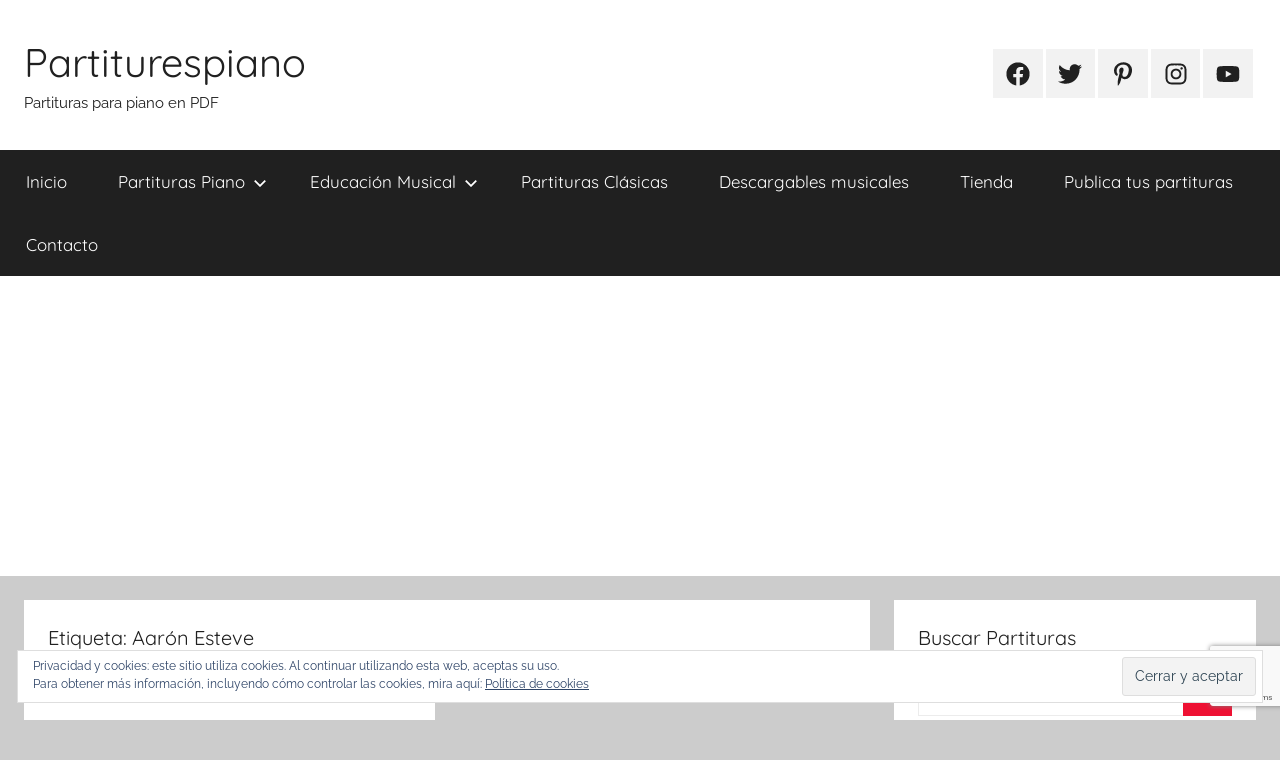

--- FILE ---
content_type: text/html; charset=UTF-8
request_url: https://partiturespiano.com/tag/aaron-esteve/
body_size: 80137
content:
<!DOCTYPE html>
<html lang="es">

<head>
<meta charset="UTF-8">
<meta name="viewport" content="width=device-width, initial-scale=1">
<link rel="profile" href="http://gmpg.org/xfn/11">

<meta name='robots' content='index, follow, max-image-preview:large, max-snippet:-1, max-video-preview:-1' />
	<style>img:is([sizes="auto" i], [sizes^="auto," i]) { contain-intrinsic-size: 3000px 1500px }</style>
	
	<!-- This site is optimized with the Yoast SEO plugin v26.3 - https://yoast.com/wordpress/plugins/seo/ -->
	<title>Aarón Esteve archivos - Partiturespiano</title>
	<link rel="canonical" href="https://partiturespiano.com/tag/aaron-esteve/" />
	<meta property="og:locale" content="es_ES" />
	<meta property="og:type" content="article" />
	<meta property="og:title" content="Aarón Esteve archivos - Partiturespiano" />
	<meta property="og:url" content="https://partiturespiano.com/tag/aaron-esteve/" />
	<meta property="og:site_name" content="Partiturespiano" />
	<meta property="og:image" content="https://i0.wp.com/partiturespiano.com/wp-content/uploads/2019/07/sheet-music-1229481_640.jpg?fit=640%2C423&ssl=1" />
	<meta property="og:image:width" content="640" />
	<meta property="og:image:height" content="423" />
	<meta property="og:image:type" content="image/jpeg" />
	<meta name="twitter:card" content="summary_large_image" />
	<meta name="twitter:site" content="@partiturespiano" />
	<script type="application/ld+json" class="yoast-schema-graph">{"@context":"https://schema.org","@graph":[{"@type":"CollectionPage","@id":"https://partiturespiano.com/tag/aaron-esteve/","url":"https://partiturespiano.com/tag/aaron-esteve/","name":"Aarón Esteve archivos - Partiturespiano","isPartOf":{"@id":"https://partiturespiano.com/#website"},"primaryImageOfPage":{"@id":"https://partiturespiano.com/tag/aaron-esteve/#primaryimage"},"image":{"@id":"https://partiturespiano.com/tag/aaron-esteve/#primaryimage"},"thumbnailUrl":"https://i0.wp.com/partiturespiano.com/wp-content/uploads/2020/09/Captura-de-Pantalla-2020-09-14-a-les-17.59.22.png?fit=731%2C523&ssl=1","breadcrumb":{"@id":"https://partiturespiano.com/tag/aaron-esteve/#breadcrumb"},"inLanguage":"es"},{"@type":"ImageObject","inLanguage":"es","@id":"https://partiturespiano.com/tag/aaron-esteve/#primaryimage","url":"https://i0.wp.com/partiturespiano.com/wp-content/uploads/2020/09/Captura-de-Pantalla-2020-09-14-a-les-17.59.22.png?fit=731%2C523&ssl=1","contentUrl":"https://i0.wp.com/partiturespiano.com/wp-content/uploads/2020/09/Captura-de-Pantalla-2020-09-14-a-les-17.59.22.png?fit=731%2C523&ssl=1","width":731,"height":523,"caption":"estos tres dies de pasqua partitura piano pdf"},{"@type":"BreadcrumbList","@id":"https://partiturespiano.com/tag/aaron-esteve/#breadcrumb","itemListElement":[{"@type":"ListItem","position":1,"name":"Portada","item":"https://partiturespiano.com/"},{"@type":"ListItem","position":2,"name":"Aarón Esteve"}]},{"@type":"WebSite","@id":"https://partiturespiano.com/#website","url":"https://partiturespiano.com/","name":"Partiturespiano","description":"Partituras para piano en PDF","publisher":{"@id":"https://partiturespiano.com/#organization"},"potentialAction":[{"@type":"SearchAction","target":{"@type":"EntryPoint","urlTemplate":"https://partiturespiano.com/?s={search_term_string}"},"query-input":{"@type":"PropertyValueSpecification","valueRequired":true,"valueName":"search_term_string"}}],"inLanguage":"es"},{"@type":"Organization","@id":"https://partiturespiano.com/#organization","name":"Partiturespiano","url":"https://partiturespiano.com/","logo":{"@type":"ImageObject","inLanguage":"es","@id":"https://partiturespiano.com/#/schema/logo/image/","url":"https://i0.wp.com/partiturespiano.com/wp-content/uploads/2019/07/logoPartP.png?fit=619%2C640&ssl=1","contentUrl":"https://i0.wp.com/partiturespiano.com/wp-content/uploads/2019/07/logoPartP.png?fit=619%2C640&ssl=1","width":619,"height":640,"caption":"Partiturespiano"},"image":{"@id":"https://partiturespiano.com/#/schema/logo/image/"},"sameAs":["https://www.facebook.com/partiturespiano/","https://x.com/partiturespiano","https://www.instagram.com/partiturespiano/","https://www.pinterest.es/partiturespiano/","https://www.youtube.com/channel/UCC27wV_smrON7koshIKgGFw"]}]}</script>
	<!-- / Yoast SEO plugin. -->


<link rel='preconnect' href='//i0.wp.com' />
<link rel='preconnect' href='//c0.wp.com' />
<link rel="alternate" type="application/rss+xml" title="Partiturespiano &raquo; Feed" href="https://partiturespiano.com/feed/" />
<link rel="alternate" type="application/rss+xml" title="Partiturespiano &raquo; Feed de los comentarios" href="https://partiturespiano.com/comments/feed/" />
<script type="text/javascript" id="wpp-js" src="https://partiturespiano.com/wp-content/plugins/wordpress-popular-posts/assets/js/wpp.min.js?ver=7.3.6" data-sampling="0" data-sampling-rate="100" data-api-url="https://partiturespiano.com/wp-json/wordpress-popular-posts" data-post-id="0" data-token="5bd9224c43" data-lang="0" data-debug="0"></script>
<link rel="alternate" type="application/rss+xml" title="Partiturespiano &raquo; Etiqueta Aarón Esteve del feed" href="https://partiturespiano.com/tag/aaron-esteve/feed/" />
		<!-- This site uses the Google Analytics by ExactMetrics plugin v8.9.0 - Using Analytics tracking - https://www.exactmetrics.com/ -->
							<script src="//www.googletagmanager.com/gtag/js?id=G-QJSJMG5TTM"  data-cfasync="false" data-wpfc-render="false" type="text/javascript" async></script>
			<script data-cfasync="false" data-wpfc-render="false" type="text/javascript">
				var em_version = '8.9.0';
				var em_track_user = true;
				var em_no_track_reason = '';
								var ExactMetricsDefaultLocations = {"page_location":"https:\/\/partiturespiano.com\/tag\/aaron-esteve\/"};
								if ( typeof ExactMetricsPrivacyGuardFilter === 'function' ) {
					var ExactMetricsLocations = (typeof ExactMetricsExcludeQuery === 'object') ? ExactMetricsPrivacyGuardFilter( ExactMetricsExcludeQuery ) : ExactMetricsPrivacyGuardFilter( ExactMetricsDefaultLocations );
				} else {
					var ExactMetricsLocations = (typeof ExactMetricsExcludeQuery === 'object') ? ExactMetricsExcludeQuery : ExactMetricsDefaultLocations;
				}

								var disableStrs = [
										'ga-disable-G-QJSJMG5TTM',
									];

				/* Function to detect opted out users */
				function __gtagTrackerIsOptedOut() {
					for (var index = 0; index < disableStrs.length; index++) {
						if (document.cookie.indexOf(disableStrs[index] + '=true') > -1) {
							return true;
						}
					}

					return false;
				}

				/* Disable tracking if the opt-out cookie exists. */
				if (__gtagTrackerIsOptedOut()) {
					for (var index = 0; index < disableStrs.length; index++) {
						window[disableStrs[index]] = true;
					}
				}

				/* Opt-out function */
				function __gtagTrackerOptout() {
					for (var index = 0; index < disableStrs.length; index++) {
						document.cookie = disableStrs[index] + '=true; expires=Thu, 31 Dec 2099 23:59:59 UTC; path=/';
						window[disableStrs[index]] = true;
					}
				}

				if ('undefined' === typeof gaOptout) {
					function gaOptout() {
						__gtagTrackerOptout();
					}
				}
								window.dataLayer = window.dataLayer || [];

				window.ExactMetricsDualTracker = {
					helpers: {},
					trackers: {},
				};
				if (em_track_user) {
					function __gtagDataLayer() {
						dataLayer.push(arguments);
					}

					function __gtagTracker(type, name, parameters) {
						if (!parameters) {
							parameters = {};
						}

						if (parameters.send_to) {
							__gtagDataLayer.apply(null, arguments);
							return;
						}

						if (type === 'event') {
														parameters.send_to = exactmetrics_frontend.v4_id;
							var hookName = name;
							if (typeof parameters['event_category'] !== 'undefined') {
								hookName = parameters['event_category'] + ':' + name;
							}

							if (typeof ExactMetricsDualTracker.trackers[hookName] !== 'undefined') {
								ExactMetricsDualTracker.trackers[hookName](parameters);
							} else {
								__gtagDataLayer('event', name, parameters);
							}
							
						} else {
							__gtagDataLayer.apply(null, arguments);
						}
					}

					__gtagTracker('js', new Date());
					__gtagTracker('set', {
						'developer_id.dNDMyYj': true,
											});
					if ( ExactMetricsLocations.page_location ) {
						__gtagTracker('set', ExactMetricsLocations);
					}
										__gtagTracker('config', 'G-QJSJMG5TTM', {"forceSSL":"true","page_path":location.pathname + location.search + location.hash} );
										window.gtag = __gtagTracker;										(function () {
						/* https://developers.google.com/analytics/devguides/collection/analyticsjs/ */
						/* ga and __gaTracker compatibility shim. */
						var noopfn = function () {
							return null;
						};
						var newtracker = function () {
							return new Tracker();
						};
						var Tracker = function () {
							return null;
						};
						var p = Tracker.prototype;
						p.get = noopfn;
						p.set = noopfn;
						p.send = function () {
							var args = Array.prototype.slice.call(arguments);
							args.unshift('send');
							__gaTracker.apply(null, args);
						};
						var __gaTracker = function () {
							var len = arguments.length;
							if (len === 0) {
								return;
							}
							var f = arguments[len - 1];
							if (typeof f !== 'object' || f === null || typeof f.hitCallback !== 'function') {
								if ('send' === arguments[0]) {
									var hitConverted, hitObject = false, action;
									if ('event' === arguments[1]) {
										if ('undefined' !== typeof arguments[3]) {
											hitObject = {
												'eventAction': arguments[3],
												'eventCategory': arguments[2],
												'eventLabel': arguments[4],
												'value': arguments[5] ? arguments[5] : 1,
											}
										}
									}
									if ('pageview' === arguments[1]) {
										if ('undefined' !== typeof arguments[2]) {
											hitObject = {
												'eventAction': 'page_view',
												'page_path': arguments[2],
											}
										}
									}
									if (typeof arguments[2] === 'object') {
										hitObject = arguments[2];
									}
									if (typeof arguments[5] === 'object') {
										Object.assign(hitObject, arguments[5]);
									}
									if ('undefined' !== typeof arguments[1].hitType) {
										hitObject = arguments[1];
										if ('pageview' === hitObject.hitType) {
											hitObject.eventAction = 'page_view';
										}
									}
									if (hitObject) {
										action = 'timing' === arguments[1].hitType ? 'timing_complete' : hitObject.eventAction;
										hitConverted = mapArgs(hitObject);
										__gtagTracker('event', action, hitConverted);
									}
								}
								return;
							}

							function mapArgs(args) {
								var arg, hit = {};
								var gaMap = {
									'eventCategory': 'event_category',
									'eventAction': 'event_action',
									'eventLabel': 'event_label',
									'eventValue': 'event_value',
									'nonInteraction': 'non_interaction',
									'timingCategory': 'event_category',
									'timingVar': 'name',
									'timingValue': 'value',
									'timingLabel': 'event_label',
									'page': 'page_path',
									'location': 'page_location',
									'title': 'page_title',
									'referrer' : 'page_referrer',
								};
								for (arg in args) {
																		if (!(!args.hasOwnProperty(arg) || !gaMap.hasOwnProperty(arg))) {
										hit[gaMap[arg]] = args[arg];
									} else {
										hit[arg] = args[arg];
									}
								}
								return hit;
							}

							try {
								f.hitCallback();
							} catch (ex) {
							}
						};
						__gaTracker.create = newtracker;
						__gaTracker.getByName = newtracker;
						__gaTracker.getAll = function () {
							return [];
						};
						__gaTracker.remove = noopfn;
						__gaTracker.loaded = true;
						window['__gaTracker'] = __gaTracker;
					})();
									} else {
										console.log("");
					(function () {
						function __gtagTracker() {
							return null;
						}

						window['__gtagTracker'] = __gtagTracker;
						window['gtag'] = __gtagTracker;
					})();
									}
			</script>
			
							<!-- / Google Analytics by ExactMetrics -->
		<script type="text/javascript">
/* <![CDATA[ */
window._wpemojiSettings = {"baseUrl":"https:\/\/s.w.org\/images\/core\/emoji\/15.0.3\/72x72\/","ext":".png","svgUrl":"https:\/\/s.w.org\/images\/core\/emoji\/15.0.3\/svg\/","svgExt":".svg","source":{"concatemoji":"https:\/\/partiturespiano.com\/wp-includes\/js\/wp-emoji-release.min.js?ver=6.7.1"}};
/*! This file is auto-generated */
!function(i,n){var o,s,e;function c(e){try{var t={supportTests:e,timestamp:(new Date).valueOf()};sessionStorage.setItem(o,JSON.stringify(t))}catch(e){}}function p(e,t,n){e.clearRect(0,0,e.canvas.width,e.canvas.height),e.fillText(t,0,0);var t=new Uint32Array(e.getImageData(0,0,e.canvas.width,e.canvas.height).data),r=(e.clearRect(0,0,e.canvas.width,e.canvas.height),e.fillText(n,0,0),new Uint32Array(e.getImageData(0,0,e.canvas.width,e.canvas.height).data));return t.every(function(e,t){return e===r[t]})}function u(e,t,n){switch(t){case"flag":return n(e,"\ud83c\udff3\ufe0f\u200d\u26a7\ufe0f","\ud83c\udff3\ufe0f\u200b\u26a7\ufe0f")?!1:!n(e,"\ud83c\uddfa\ud83c\uddf3","\ud83c\uddfa\u200b\ud83c\uddf3")&&!n(e,"\ud83c\udff4\udb40\udc67\udb40\udc62\udb40\udc65\udb40\udc6e\udb40\udc67\udb40\udc7f","\ud83c\udff4\u200b\udb40\udc67\u200b\udb40\udc62\u200b\udb40\udc65\u200b\udb40\udc6e\u200b\udb40\udc67\u200b\udb40\udc7f");case"emoji":return!n(e,"\ud83d\udc26\u200d\u2b1b","\ud83d\udc26\u200b\u2b1b")}return!1}function f(e,t,n){var r="undefined"!=typeof WorkerGlobalScope&&self instanceof WorkerGlobalScope?new OffscreenCanvas(300,150):i.createElement("canvas"),a=r.getContext("2d",{willReadFrequently:!0}),o=(a.textBaseline="top",a.font="600 32px Arial",{});return e.forEach(function(e){o[e]=t(a,e,n)}),o}function t(e){var t=i.createElement("script");t.src=e,t.defer=!0,i.head.appendChild(t)}"undefined"!=typeof Promise&&(o="wpEmojiSettingsSupports",s=["flag","emoji"],n.supports={everything:!0,everythingExceptFlag:!0},e=new Promise(function(e){i.addEventListener("DOMContentLoaded",e,{once:!0})}),new Promise(function(t){var n=function(){try{var e=JSON.parse(sessionStorage.getItem(o));if("object"==typeof e&&"number"==typeof e.timestamp&&(new Date).valueOf()<e.timestamp+604800&&"object"==typeof e.supportTests)return e.supportTests}catch(e){}return null}();if(!n){if("undefined"!=typeof Worker&&"undefined"!=typeof OffscreenCanvas&&"undefined"!=typeof URL&&URL.createObjectURL&&"undefined"!=typeof Blob)try{var e="postMessage("+f.toString()+"("+[JSON.stringify(s),u.toString(),p.toString()].join(",")+"));",r=new Blob([e],{type:"text/javascript"}),a=new Worker(URL.createObjectURL(r),{name:"wpTestEmojiSupports"});return void(a.onmessage=function(e){c(n=e.data),a.terminate(),t(n)})}catch(e){}c(n=f(s,u,p))}t(n)}).then(function(e){for(var t in e)n.supports[t]=e[t],n.supports.everything=n.supports.everything&&n.supports[t],"flag"!==t&&(n.supports.everythingExceptFlag=n.supports.everythingExceptFlag&&n.supports[t]);n.supports.everythingExceptFlag=n.supports.everythingExceptFlag&&!n.supports.flag,n.DOMReady=!1,n.readyCallback=function(){n.DOMReady=!0}}).then(function(){return e}).then(function(){var e;n.supports.everything||(n.readyCallback(),(e=n.source||{}).concatemoji?t(e.concatemoji):e.wpemoji&&e.twemoji&&(t(e.twemoji),t(e.wpemoji)))}))}((window,document),window._wpemojiSettings);
/* ]]> */
</script>
<link rel='stylesheet' id='donovan-theme-fonts-css' href='https://partiturespiano.com/wp-content/fonts/76aa0a0199ad81d052255171e4de8f46.css?ver=20201110' type='text/css' media='all' />
<style id='wp-emoji-styles-inline-css' type='text/css'>

	img.wp-smiley, img.emoji {
		display: inline !important;
		border: none !important;
		box-shadow: none !important;
		height: 1em !important;
		width: 1em !important;
		margin: 0 0.07em !important;
		vertical-align: -0.1em !important;
		background: none !important;
		padding: 0 !important;
	}
</style>
<link rel='stylesheet' id='wp-block-library-css' href='https://c0.wp.com/c/6.7.1/wp-includes/css/dist/block-library/style.min.css' type='text/css' media='all' />
<link rel='stylesheet' id='mediaelement-css' href='https://c0.wp.com/c/6.7.1/wp-includes/js/mediaelement/mediaelementplayer-legacy.min.css' type='text/css' media='all' />
<link rel='stylesheet' id='wp-mediaelement-css' href='https://c0.wp.com/c/6.7.1/wp-includes/js/mediaelement/wp-mediaelement.min.css' type='text/css' media='all' />
<style id='jetpack-sharing-buttons-style-inline-css' type='text/css'>
.jetpack-sharing-buttons__services-list{display:flex;flex-direction:row;flex-wrap:wrap;gap:0;list-style-type:none;margin:5px;padding:0}.jetpack-sharing-buttons__services-list.has-small-icon-size{font-size:12px}.jetpack-sharing-buttons__services-list.has-normal-icon-size{font-size:16px}.jetpack-sharing-buttons__services-list.has-large-icon-size{font-size:24px}.jetpack-sharing-buttons__services-list.has-huge-icon-size{font-size:36px}@media print{.jetpack-sharing-buttons__services-list{display:none!important}}.editor-styles-wrapper .wp-block-jetpack-sharing-buttons{gap:0;padding-inline-start:0}ul.jetpack-sharing-buttons__services-list.has-background{padding:1.25em 2.375em}
</style>
<style id='classic-theme-styles-inline-css' type='text/css'>
/*! This file is auto-generated */
.wp-block-button__link{color:#fff;background-color:#32373c;border-radius:9999px;box-shadow:none;text-decoration:none;padding:calc(.667em + 2px) calc(1.333em + 2px);font-size:1.125em}.wp-block-file__button{background:#32373c;color:#fff;text-decoration:none}
</style>
<style id='global-styles-inline-css' type='text/css'>
:root{--wp--preset--aspect-ratio--square: 1;--wp--preset--aspect-ratio--4-3: 4/3;--wp--preset--aspect-ratio--3-4: 3/4;--wp--preset--aspect-ratio--3-2: 3/2;--wp--preset--aspect-ratio--2-3: 2/3;--wp--preset--aspect-ratio--16-9: 16/9;--wp--preset--aspect-ratio--9-16: 9/16;--wp--preset--color--black: #000000;--wp--preset--color--cyan-bluish-gray: #abb8c3;--wp--preset--color--white: #ffffff;--wp--preset--color--pale-pink: #f78da7;--wp--preset--color--vivid-red: #cf2e2e;--wp--preset--color--luminous-vivid-orange: #ff6900;--wp--preset--color--luminous-vivid-amber: #fcb900;--wp--preset--color--light-green-cyan: #7bdcb5;--wp--preset--color--vivid-green-cyan: #00d084;--wp--preset--color--pale-cyan-blue: #8ed1fc;--wp--preset--color--vivid-cyan-blue: #0693e3;--wp--preset--color--vivid-purple: #9b51e0;--wp--preset--color--primary: #ee1133;--wp--preset--color--secondary: #d5001a;--wp--preset--color--tertiary: #bb0000;--wp--preset--color--accent: #1153ee;--wp--preset--color--highlight: #eedc11;--wp--preset--color--light-gray: #f2f2f2;--wp--preset--color--gray: #666666;--wp--preset--color--dark-gray: #202020;--wp--preset--gradient--vivid-cyan-blue-to-vivid-purple: linear-gradient(135deg,rgba(6,147,227,1) 0%,rgb(155,81,224) 100%);--wp--preset--gradient--light-green-cyan-to-vivid-green-cyan: linear-gradient(135deg,rgb(122,220,180) 0%,rgb(0,208,130) 100%);--wp--preset--gradient--luminous-vivid-amber-to-luminous-vivid-orange: linear-gradient(135deg,rgba(252,185,0,1) 0%,rgba(255,105,0,1) 100%);--wp--preset--gradient--luminous-vivid-orange-to-vivid-red: linear-gradient(135deg,rgba(255,105,0,1) 0%,rgb(207,46,46) 100%);--wp--preset--gradient--very-light-gray-to-cyan-bluish-gray: linear-gradient(135deg,rgb(238,238,238) 0%,rgb(169,184,195) 100%);--wp--preset--gradient--cool-to-warm-spectrum: linear-gradient(135deg,rgb(74,234,220) 0%,rgb(151,120,209) 20%,rgb(207,42,186) 40%,rgb(238,44,130) 60%,rgb(251,105,98) 80%,rgb(254,248,76) 100%);--wp--preset--gradient--blush-light-purple: linear-gradient(135deg,rgb(255,206,236) 0%,rgb(152,150,240) 100%);--wp--preset--gradient--blush-bordeaux: linear-gradient(135deg,rgb(254,205,165) 0%,rgb(254,45,45) 50%,rgb(107,0,62) 100%);--wp--preset--gradient--luminous-dusk: linear-gradient(135deg,rgb(255,203,112) 0%,rgb(199,81,192) 50%,rgb(65,88,208) 100%);--wp--preset--gradient--pale-ocean: linear-gradient(135deg,rgb(255,245,203) 0%,rgb(182,227,212) 50%,rgb(51,167,181) 100%);--wp--preset--gradient--electric-grass: linear-gradient(135deg,rgb(202,248,128) 0%,rgb(113,206,126) 100%);--wp--preset--gradient--midnight: linear-gradient(135deg,rgb(2,3,129) 0%,rgb(40,116,252) 100%);--wp--preset--font-size--small: 13px;--wp--preset--font-size--medium: 20px;--wp--preset--font-size--large: 36px;--wp--preset--font-size--x-large: 42px;--wp--preset--spacing--20: 0.44rem;--wp--preset--spacing--30: 0.67rem;--wp--preset--spacing--40: 1rem;--wp--preset--spacing--50: 1.5rem;--wp--preset--spacing--60: 2.25rem;--wp--preset--spacing--70: 3.38rem;--wp--preset--spacing--80: 5.06rem;--wp--preset--shadow--natural: 6px 6px 9px rgba(0, 0, 0, 0.2);--wp--preset--shadow--deep: 12px 12px 50px rgba(0, 0, 0, 0.4);--wp--preset--shadow--sharp: 6px 6px 0px rgba(0, 0, 0, 0.2);--wp--preset--shadow--outlined: 6px 6px 0px -3px rgba(255, 255, 255, 1), 6px 6px rgba(0, 0, 0, 1);--wp--preset--shadow--crisp: 6px 6px 0px rgba(0, 0, 0, 1);}:where(.is-layout-flex){gap: 0.5em;}:where(.is-layout-grid){gap: 0.5em;}body .is-layout-flex{display: flex;}.is-layout-flex{flex-wrap: wrap;align-items: center;}.is-layout-flex > :is(*, div){margin: 0;}body .is-layout-grid{display: grid;}.is-layout-grid > :is(*, div){margin: 0;}:where(.wp-block-columns.is-layout-flex){gap: 2em;}:where(.wp-block-columns.is-layout-grid){gap: 2em;}:where(.wp-block-post-template.is-layout-flex){gap: 1.25em;}:where(.wp-block-post-template.is-layout-grid){gap: 1.25em;}.has-black-color{color: var(--wp--preset--color--black) !important;}.has-cyan-bluish-gray-color{color: var(--wp--preset--color--cyan-bluish-gray) !important;}.has-white-color{color: var(--wp--preset--color--white) !important;}.has-pale-pink-color{color: var(--wp--preset--color--pale-pink) !important;}.has-vivid-red-color{color: var(--wp--preset--color--vivid-red) !important;}.has-luminous-vivid-orange-color{color: var(--wp--preset--color--luminous-vivid-orange) !important;}.has-luminous-vivid-amber-color{color: var(--wp--preset--color--luminous-vivid-amber) !important;}.has-light-green-cyan-color{color: var(--wp--preset--color--light-green-cyan) !important;}.has-vivid-green-cyan-color{color: var(--wp--preset--color--vivid-green-cyan) !important;}.has-pale-cyan-blue-color{color: var(--wp--preset--color--pale-cyan-blue) !important;}.has-vivid-cyan-blue-color{color: var(--wp--preset--color--vivid-cyan-blue) !important;}.has-vivid-purple-color{color: var(--wp--preset--color--vivid-purple) !important;}.has-black-background-color{background-color: var(--wp--preset--color--black) !important;}.has-cyan-bluish-gray-background-color{background-color: var(--wp--preset--color--cyan-bluish-gray) !important;}.has-white-background-color{background-color: var(--wp--preset--color--white) !important;}.has-pale-pink-background-color{background-color: var(--wp--preset--color--pale-pink) !important;}.has-vivid-red-background-color{background-color: var(--wp--preset--color--vivid-red) !important;}.has-luminous-vivid-orange-background-color{background-color: var(--wp--preset--color--luminous-vivid-orange) !important;}.has-luminous-vivid-amber-background-color{background-color: var(--wp--preset--color--luminous-vivid-amber) !important;}.has-light-green-cyan-background-color{background-color: var(--wp--preset--color--light-green-cyan) !important;}.has-vivid-green-cyan-background-color{background-color: var(--wp--preset--color--vivid-green-cyan) !important;}.has-pale-cyan-blue-background-color{background-color: var(--wp--preset--color--pale-cyan-blue) !important;}.has-vivid-cyan-blue-background-color{background-color: var(--wp--preset--color--vivid-cyan-blue) !important;}.has-vivid-purple-background-color{background-color: var(--wp--preset--color--vivid-purple) !important;}.has-black-border-color{border-color: var(--wp--preset--color--black) !important;}.has-cyan-bluish-gray-border-color{border-color: var(--wp--preset--color--cyan-bluish-gray) !important;}.has-white-border-color{border-color: var(--wp--preset--color--white) !important;}.has-pale-pink-border-color{border-color: var(--wp--preset--color--pale-pink) !important;}.has-vivid-red-border-color{border-color: var(--wp--preset--color--vivid-red) !important;}.has-luminous-vivid-orange-border-color{border-color: var(--wp--preset--color--luminous-vivid-orange) !important;}.has-luminous-vivid-amber-border-color{border-color: var(--wp--preset--color--luminous-vivid-amber) !important;}.has-light-green-cyan-border-color{border-color: var(--wp--preset--color--light-green-cyan) !important;}.has-vivid-green-cyan-border-color{border-color: var(--wp--preset--color--vivid-green-cyan) !important;}.has-pale-cyan-blue-border-color{border-color: var(--wp--preset--color--pale-cyan-blue) !important;}.has-vivid-cyan-blue-border-color{border-color: var(--wp--preset--color--vivid-cyan-blue) !important;}.has-vivid-purple-border-color{border-color: var(--wp--preset--color--vivid-purple) !important;}.has-vivid-cyan-blue-to-vivid-purple-gradient-background{background: var(--wp--preset--gradient--vivid-cyan-blue-to-vivid-purple) !important;}.has-light-green-cyan-to-vivid-green-cyan-gradient-background{background: var(--wp--preset--gradient--light-green-cyan-to-vivid-green-cyan) !important;}.has-luminous-vivid-amber-to-luminous-vivid-orange-gradient-background{background: var(--wp--preset--gradient--luminous-vivid-amber-to-luminous-vivid-orange) !important;}.has-luminous-vivid-orange-to-vivid-red-gradient-background{background: var(--wp--preset--gradient--luminous-vivid-orange-to-vivid-red) !important;}.has-very-light-gray-to-cyan-bluish-gray-gradient-background{background: var(--wp--preset--gradient--very-light-gray-to-cyan-bluish-gray) !important;}.has-cool-to-warm-spectrum-gradient-background{background: var(--wp--preset--gradient--cool-to-warm-spectrum) !important;}.has-blush-light-purple-gradient-background{background: var(--wp--preset--gradient--blush-light-purple) !important;}.has-blush-bordeaux-gradient-background{background: var(--wp--preset--gradient--blush-bordeaux) !important;}.has-luminous-dusk-gradient-background{background: var(--wp--preset--gradient--luminous-dusk) !important;}.has-pale-ocean-gradient-background{background: var(--wp--preset--gradient--pale-ocean) !important;}.has-electric-grass-gradient-background{background: var(--wp--preset--gradient--electric-grass) !important;}.has-midnight-gradient-background{background: var(--wp--preset--gradient--midnight) !important;}.has-small-font-size{font-size: var(--wp--preset--font-size--small) !important;}.has-medium-font-size{font-size: var(--wp--preset--font-size--medium) !important;}.has-large-font-size{font-size: var(--wp--preset--font-size--large) !important;}.has-x-large-font-size{font-size: var(--wp--preset--font-size--x-large) !important;}
:where(.wp-block-post-template.is-layout-flex){gap: 1.25em;}:where(.wp-block-post-template.is-layout-grid){gap: 1.25em;}
:where(.wp-block-columns.is-layout-flex){gap: 2em;}:where(.wp-block-columns.is-layout-grid){gap: 2em;}
:root :where(.wp-block-pullquote){font-size: 1.5em;line-height: 1.6;}
</style>
<link rel='stylesheet' id='contact-form-7-css' href='https://partiturespiano.com/wp-content/plugins/contact-form-7/includes/css/styles.css?ver=6.1.3' type='text/css' media='all' />
<link rel='stylesheet' id='collapscore-css-css' href='https://partiturespiano.com/wp-content/plugins/jquery-collapse-o-matic/css/core_style.css?ver=1.0' type='text/css' media='all' />
<link rel='stylesheet' id='collapseomatic-css-css' href='https://partiturespiano.com/wp-content/plugins/jquery-collapse-o-matic/css/light_style.css?ver=1.6' type='text/css' media='all' />
<link rel='stylesheet' id='theme-my-login-css' href='https://partiturespiano.com/wp-content/plugins/theme-my-login/assets/styles/theme-my-login.min.css?ver=7.1.14' type='text/css' media='all' />
<link rel='stylesheet' id='ez-toc-css' href='https://partiturespiano.com/wp-content/plugins/easy-table-of-contents/assets/css/screen.min.css?ver=2.0.76' type='text/css' media='all' />
<style id='ez-toc-inline-css' type='text/css'>
div#ez-toc-container .ez-toc-title {font-size: 120%;}div#ez-toc-container .ez-toc-title {font-weight: 500;}div#ez-toc-container ul li , div#ez-toc-container ul li a {font-size: 95%;}div#ez-toc-container ul li , div#ez-toc-container ul li a {font-weight: 500;}div#ez-toc-container nav ul ul li {font-size: 90%;}
.ez-toc-container-direction {direction: ltr;}.ez-toc-counter ul{counter-reset: item ;}.ez-toc-counter nav ul li a::before {content: counters(item, '.', decimal) '. ';display: inline-block;counter-increment: item;flex-grow: 0;flex-shrink: 0;margin-right: .2em; float: left; }.ez-toc-widget-direction {direction: ltr;}.ez-toc-widget-container ul{counter-reset: item ;}.ez-toc-widget-container nav ul li a::before {content: counters(item, '.', decimal) '. ';display: inline-block;counter-increment: item;flex-grow: 0;flex-shrink: 0;margin-right: .2em; float: left; }
</style>
<link rel='stylesheet' id='wordpress-popular-posts-css-css' href='https://partiturespiano.com/wp-content/plugins/wordpress-popular-posts/assets/css/wpp.css?ver=7.3.6' type='text/css' media='all' />
<link rel='stylesheet' id='donovan-stylesheet-css' href='https://partiturespiano.com/wp-content/themes/donovan/style.css?ver=1.9.1' type='text/css' media='all' />
<style id='jetpack_facebook_likebox-inline-css' type='text/css'>
.widget_facebook_likebox {
	overflow: hidden;
}

</style>
<link rel='stylesheet' id='jetpack-subscriptions-css' href='https://c0.wp.com/p/jetpack/15.2/_inc/build/subscriptions/subscriptions.min.css' type='text/css' media='all' />
<script type="text/javascript" src="https://c0.wp.com/c/6.7.1/wp-includes/js/jquery/jquery.min.js" id="jquery-core-js"></script>
<script type="text/javascript" src="https://c0.wp.com/c/6.7.1/wp-includes/js/jquery/jquery-migrate.min.js" id="jquery-migrate-js"></script>
<script type="text/javascript" src="https://partiturespiano.com/wp-content/plugins/google-analytics-dashboard-for-wp/assets/js/frontend-gtag.min.js?ver=8.9.0" id="exactmetrics-frontend-script-js" async="async" data-wp-strategy="async"></script>
<script data-cfasync="false" data-wpfc-render="false" type="text/javascript" id='exactmetrics-frontend-script-js-extra'>/* <![CDATA[ */
var exactmetrics_frontend = {"js_events_tracking":"true","download_extensions":"zip,mp3,mpeg,pdf,docx,pptx,xlsx,rar","inbound_paths":"[{\"path\":\"\\\/go\\\/\",\"label\":\"affiliate\"},{\"path\":\"\\\/recommend\\\/\",\"label\":\"affiliate\"},{\"path\":\"\\\/out\\\/\",\"label\":\"Affiliate\"}]","home_url":"https:\/\/partiturespiano.com","hash_tracking":"true","v4_id":"G-QJSJMG5TTM"};/* ]]> */
</script>
<script type="text/javascript" src="https://partiturespiano.com/wp-content/themes/donovan/assets/js/svgxuse.min.js?ver=1.2.6" id="svgxuse-js"></script>
<link rel="https://api.w.org/" href="https://partiturespiano.com/wp-json/" /><link rel="alternate" title="JSON" type="application/json" href="https://partiturespiano.com/wp-json/wp/v2/tags/390" /><link rel="EditURI" type="application/rsd+xml" title="RSD" href="https://partiturespiano.com/xmlrpc.php?rsd" />
<meta name="generator" content="WordPress 6.7.1" />
            <style id="wpp-loading-animation-styles">@-webkit-keyframes bgslide{from{background-position-x:0}to{background-position-x:-200%}}@keyframes bgslide{from{background-position-x:0}to{background-position-x:-200%}}.wpp-widget-block-placeholder,.wpp-shortcode-placeholder{margin:0 auto;width:60px;height:3px;background:#dd3737;background:linear-gradient(90deg,#dd3737 0%,#571313 10%,#dd3737 100%);background-size:200% auto;border-radius:3px;-webkit-animation:bgslide 1s infinite linear;animation:bgslide 1s infinite linear}</style>
            <style type="text/css">.broken_link, a.broken_link {
	text-decoration: line-through;
}</style><link rel="icon" href="https://i0.wp.com/partiturespiano.com/wp-content/uploads/2019/07/cropped-piano-icon.png?fit=32%2C32&#038;ssl=1" sizes="32x32" />
<link rel="icon" href="https://i0.wp.com/partiturespiano.com/wp-content/uploads/2019/07/cropped-piano-icon.png?fit=192%2C192&#038;ssl=1" sizes="192x192" />
<link rel="apple-touch-icon" href="https://i0.wp.com/partiturespiano.com/wp-content/uploads/2019/07/cropped-piano-icon.png?fit=180%2C180&#038;ssl=1" />
<meta name="msapplication-TileImage" content="https://i0.wp.com/partiturespiano.com/wp-content/uploads/2019/07/cropped-piano-icon.png?fit=270%2C270&#038;ssl=1" />
		<style type="text/css" id="wp-custom-css">
			/* Grid style */
.display-posts-listing.grid {
	display: grid;
	padding-right: 16px;
}

.display-posts-listing.grid .title {
	display: block;
}

.display-posts-listing.grid img { 
	display: block; 
	max-width: 100%; 
	height: auto; 
}

@media (min-width: 600px) {
	.display-posts-listing.grid {
		grid-template-columns: repeat( 2, 200px );
	}
}

@media (min-width: 1024px) {
	.display-posts-listing.grid {
		grid-template-columns: repeat( 4, 200px );
	}
}		</style>
		
<!-- [BEGIN] Scripts added via Insert Adsense Auto Ads plugin -->
<script async src="https://pagead2.googlesyndication.com/pagead/js/adsbygoogle.js"></script>
<script>
     (adsbygoogle = window.adsbygoogle || []).push({
          google_ad_client: "ca-pub-7140564110748697",
          enable_page_level_ads: true
     });
</script>








<!-- [END] Scripts added via Insert Adsense Auto Ads plugin -->

</head>

<body class="archive tag tag-aaron-esteve tag-390 wp-embed-responsive blog-grid-layout date-hidden author-hidden hfeed">

	<div id="page" class="site">
		<a class="skip-link screen-reader-text" href="#content">Saltar al contenido</a>

		
		
		<header id="masthead" class="site-header clearfix" role="banner">

			<div class="header-main container clearfix">

				<div id="logo" class="site-branding clearfix">

										
			<p class="site-title"><a href="https://partiturespiano.com/" rel="home" data-wpel-link="internal">Partiturespiano</a></p>

							
			<p class="site-description">Partituras para piano en PDF</p>

			
				</div><!-- .site-branding -->

				
	<div id="header-social-icons" class="header-social-menu donovan-social-menu clearfix">

		<ul id="menu-xarxes-socials" class="social-icons-menu"><li id="menu-item-53" class="menu-item menu-item-type-custom menu-item-object-custom menu-item-53"><a href="https://www.facebook.com/partiturespiano/" data-wpel-link="external" target="_blank" rel="nofollow external noopener noreferrer"><span class="screen-reader-text">Facebook</span><svg class="icon icon-facebook" aria-hidden="true" role="img"> <use xlink:href="https://partiturespiano.com/wp-content/themes/donovan/assets/icons/social-icons.svg?ver=20240124#icon-facebook"></use> </svg></a></li>
<li id="menu-item-54" class="menu-item menu-item-type-custom menu-item-object-custom menu-item-54"><a href="https://twitter.com/partiturespiano" data-wpel-link="external" target="_blank" rel="nofollow external noopener noreferrer"><span class="screen-reader-text">Twitter</span><svg class="icon icon-twitter" aria-hidden="true" role="img"> <use xlink:href="https://partiturespiano.com/wp-content/themes/donovan/assets/icons/social-icons.svg?ver=20240124#icon-twitter"></use> </svg></a></li>
<li id="menu-item-56" class="menu-item menu-item-type-custom menu-item-object-custom menu-item-56"><a href="https://www.pinterest.com/partiturespiano/" data-wpel-link="external" target="_blank" rel="nofollow external noopener noreferrer"><span class="screen-reader-text">Pinterest</span><svg class="icon icon-pinterest-p" aria-hidden="true" role="img"> <use xlink:href="https://partiturespiano.com/wp-content/themes/donovan/assets/icons/social-icons.svg?ver=20240124#icon-pinterest-p"></use> </svg></a></li>
<li id="menu-item-57" class="menu-item menu-item-type-custom menu-item-object-custom menu-item-57"><a href="https://instagram.com/partiturespiano/" data-wpel-link="external" target="_blank" rel="nofollow external noopener noreferrer"><span class="screen-reader-text">Instagram</span><svg class="icon icon-instagram" aria-hidden="true" role="img"> <use xlink:href="https://partiturespiano.com/wp-content/themes/donovan/assets/icons/social-icons.svg?ver=20240124#icon-instagram"></use> </svg></a></li>
<li id="menu-item-58" class="menu-item menu-item-type-custom menu-item-object-custom menu-item-58"><a href="https://www.youtube.com/channel/UCC27wV_smrON7koshIKgGFw" data-wpel-link="external" target="_blank" rel="nofollow external noopener noreferrer"><span class="screen-reader-text">YouTube</span><svg class="icon icon-youtube" aria-hidden="true" role="img"> <use xlink:href="https://partiturespiano.com/wp-content/themes/donovan/assets/icons/social-icons.svg?ver=20240124#icon-youtube"></use> </svg></a></li>
</ul>
	</div>


			</div><!-- .header-main -->

			

	<div id="main-navigation-wrap" class="primary-navigation-wrap">

		<div id="main-navigation-container" class="primary-navigation-container container">

			
			<button class="primary-menu-toggle menu-toggle" aria-controls="primary-menu" aria-expanded="false" >
				<svg class="icon icon-menu" aria-hidden="true" role="img"> <use xlink:href="https://partiturespiano.com/wp-content/themes/donovan/assets/icons/genericons-neue.svg#menu"></use> </svg><svg class="icon icon-close" aria-hidden="true" role="img"> <use xlink:href="https://partiturespiano.com/wp-content/themes/donovan/assets/icons/genericons-neue.svg#close"></use> </svg>				<span class="menu-toggle-text">Menú</span>
			</button>

			<div class="primary-navigation">

				<nav id="site-navigation" class="main-navigation" role="navigation"  aria-label="Menú principal">

					<ul id="primary-menu" class="menu"><li id="menu-item-11" class="menu-item menu-item-type-custom menu-item-object-custom menu-item-home menu-item-11"><a href="https://partiturespiano.com/" data-wpel-link="internal">Inicio</a></li>
<li id="menu-item-600" class="menu-item menu-item-type-post_type menu-item-object-page menu-item-has-children menu-item-600"><a href="https://partiturespiano.com/indice/" data-wpel-link="internal">Partituras Piano<svg class="icon icon-expand" aria-hidden="true" role="img"> <use xlink:href="https://partiturespiano.com/wp-content/themes/donovan/assets/icons/genericons-neue.svg#expand"></use> </svg></a>
<ul class="sub-menu">
	<li id="menu-item-734" class="menu-item menu-item-type-post_type menu-item-object-page menu-item-734"><a href="https://partiturespiano.com/indice/" data-wpel-link="internal">Índice partituras</a></li>
	<li id="menu-item-65" class="menu-item menu-item-type-taxonomy menu-item-object-category menu-item-has-children menu-item-65"><a href="https://partiturespiano.com/category/piano/" data-wpel-link="internal">Por Categoría<svg class="icon icon-expand" aria-hidden="true" role="img"> <use xlink:href="https://partiturespiano.com/wp-content/themes/donovan/assets/icons/genericons-neue.svg#expand"></use> </svg></a>
	<ul class="sub-menu">
		<li id="menu-item-96" class="menu-item menu-item-type-taxonomy menu-item-object-category menu-item-96"><a href="https://partiturespiano.com/category/piano/4manos/" data-wpel-link="internal">4 manos</a></li>
		<li id="menu-item-171" class="menu-item menu-item-type-taxonomy menu-item-object-category menu-item-171"><a href="https://partiturespiano.com/category/piano/ejercicios/" data-wpel-link="internal">Ejercicios</a></li>
		<li id="menu-item-66" class="menu-item menu-item-type-taxonomy menu-item-object-category menu-item-66"><a href="https://partiturespiano.com/category/piano/metodos-piano/" data-wpel-link="internal">Métodos Piano</a></li>
		<li id="menu-item-256" class="menu-item menu-item-type-taxonomy menu-item-object-category menu-item-256"><a href="https://partiturespiano.com/category/piano/musicales/" data-wpel-link="internal">Musicales</a></li>
		<li id="menu-item-763" class="menu-item menu-item-type-taxonomy menu-item-object-category menu-item-763"><a href="https://partiturespiano.com/category/piano/obras/" data-wpel-link="internal">Obras</a></li>
		<li id="menu-item-98" class="menu-item menu-item-type-taxonomy menu-item-object-category menu-item-98"><a href="https://partiturespiano.com/category/piano/peliculas/" data-wpel-link="internal">Películas</a></li>
		<li id="menu-item-464" class="menu-item menu-item-type-taxonomy menu-item-object-category menu-item-464"><a href="https://partiturespiano.com/category/piano/series-tv/" data-wpel-link="internal">Series TV</a></li>
		<li id="menu-item-99" class="menu-item menu-item-type-taxonomy menu-item-object-category menu-item-99"><a href="https://partiturespiano.com/category/piano/songbook/" data-wpel-link="internal">Songbooks</a></li>
	</ul>
</li>
	<li id="menu-item-924" class="menu-item menu-item-type-custom menu-item-object-custom menu-item-home menu-item-has-children menu-item-924"><a href="https://partiturespiano.com" data-wpel-link="internal">Por Género Musical<svg class="icon icon-expand" aria-hidden="true" role="img"> <use xlink:href="https://partiturespiano.com/wp-content/themes/donovan/assets/icons/genericons-neue.svg#expand"></use> </svg></a>
	<ul class="sub-menu">
		<li id="menu-item-930" class="menu-item menu-item-type-custom menu-item-object-custom menu-item-has-children menu-item-930"><a href="https://partiturespiano.com/tag/banda-sonora/" data-wpel-link="internal">Banda Sonora<svg class="icon icon-expand" aria-hidden="true" role="img"> <use xlink:href="https://partiturespiano.com/wp-content/themes/donovan/assets/icons/genericons-neue.svg#expand"></use> </svg></a>
		<ul class="sub-menu">
			<li id="menu-item-931" class="menu-item menu-item-type-custom menu-item-object-custom menu-item-931"><a href="https://partiturespiano.com/tag/disney/" data-wpel-link="internal">Disney</a></li>
		</ul>
</li>
		<li id="menu-item-926" class="menu-item menu-item-type-custom menu-item-object-custom menu-item-926"><a href="https://partiturespiano.com/tag/blues/" data-wpel-link="internal">Blues</a></li>
		<li id="menu-item-925" class="menu-item menu-item-type-custom menu-item-object-custom menu-item-925"><a href="https://partiturespiano.com/tag/clasica/" data-wpel-link="internal">Clásica</a></li>
		<li id="menu-item-935" class="menu-item menu-item-type-custom menu-item-object-custom menu-item-935"><a href="https://partiturespiano.com/tag/gospel/" data-wpel-link="internal">Gospel</a></li>
		<li id="menu-item-927" class="menu-item menu-item-type-custom menu-item-object-custom menu-item-927"><a href="https://partiturespiano.com/tag/jazz/" data-wpel-link="internal">Jazz</a></li>
		<li id="menu-item-936" class="menu-item menu-item-type-custom menu-item-object-custom menu-item-has-children menu-item-936"><a href="https://partiturespiano.com/tag/latino/" data-wpel-link="internal">Latino<svg class="icon icon-expand" aria-hidden="true" role="img"> <use xlink:href="https://partiturespiano.com/wp-content/themes/donovan/assets/icons/genericons-neue.svg#expand"></use> </svg></a>
		<ul class="sub-menu">
			<li id="menu-item-937" class="menu-item menu-item-type-custom menu-item-object-custom menu-item-937"><a href="https://partiturespiano.com/tag/salsa/" data-wpel-link="internal">Salsa</a></li>
		</ul>
</li>
		<li id="menu-item-934" class="menu-item menu-item-type-custom menu-item-object-custom menu-item-934"><a href="https://partiturespiano.com/tag/pop/" data-wpel-link="internal">Pop</a></li>
		<li id="menu-item-928" class="menu-item menu-item-type-custom menu-item-object-custom menu-item-has-children menu-item-928"><a href="https://partiturespiano.com/tag/tradicional/" data-wpel-link="internal">Tradicional<svg class="icon icon-expand" aria-hidden="true" role="img"> <use xlink:href="https://partiturespiano.com/wp-content/themes/donovan/assets/icons/genericons-neue.svg#expand"></use> </svg></a>
		<ul class="sub-menu">
			<li id="menu-item-932" class="menu-item menu-item-type-custom menu-item-object-custom menu-item-932"><a href="https://partiturespiano.com/tag/folklore/" data-wpel-link="internal">Folklore</a></li>
			<li id="menu-item-929" class="menu-item menu-item-type-custom menu-item-object-custom menu-item-929"><a href="https://partiturespiano.com/tag/villancicos/" data-wpel-link="internal">Villancicos</a></li>
		</ul>
</li>
	</ul>
</li>
	<li id="menu-item-1512" class="menu-item menu-item-type-post_type menu-item-object-page menu-item-has-children menu-item-1512"><a href="https://partiturespiano.com/niveles-de-dificultad-partituras-para-piano/" data-wpel-link="internal">Por Nivel<svg class="icon icon-expand" aria-hidden="true" role="img"> <use xlink:href="https://partiturespiano.com/wp-content/themes/donovan/assets/icons/genericons-neue.svg#expand"></use> </svg></a>
	<ul class="sub-menu">
		<li id="menu-item-938" class="menu-item menu-item-type-custom menu-item-object-custom menu-item-938"><a href="https://partiturespiano.com/tag/principiantes/" data-wpel-link="internal">Principiantes</a></li>
		<li id="menu-item-939" class="menu-item menu-item-type-custom menu-item-object-custom menu-item-939"><a href="https://partiturespiano.com/tag/intermedios/" data-wpel-link="internal">Intermedios</a></li>
		<li id="menu-item-940" class="menu-item menu-item-type-custom menu-item-object-custom menu-item-940"><a href="https://partiturespiano.com/tag/avanzados/" data-wpel-link="internal">Avanzados</a></li>
		<li id="menu-item-1513" class="menu-item menu-item-type-post_type menu-item-object-page menu-item-1513"><a href="https://partiturespiano.com/niveles-de-dificultad-partituras-para-piano/" data-wpel-link="internal">¿Cómo las clasificamos?</a></li>
	</ul>
</li>
</ul>
</li>
<li id="menu-item-48" class="menu-item menu-item-type-taxonomy menu-item-object-category menu-item-has-children menu-item-48"><a href="https://partiturespiano.com/category/educacion-musical/" data-wpel-link="internal">Educación Musical<svg class="icon icon-expand" aria-hidden="true" role="img"> <use xlink:href="https://partiturespiano.com/wp-content/themes/donovan/assets/icons/genericons-neue.svg#expand"></use> </svg></a>
<ul class="sub-menu">
	<li id="menu-item-100" class="menu-item menu-item-type-taxonomy menu-item-object-category menu-item-100"><a href="https://partiturespiano.com/category/educacion-musical/armonia/" data-wpel-link="internal">Armonía</a></li>
	<li id="menu-item-101" class="menu-item menu-item-type-taxonomy menu-item-object-category menu-item-101"><a href="https://partiturespiano.com/category/educacion-musical/solfeo/" data-wpel-link="internal">Solfeo</a></li>
	<li id="menu-item-51" class="menu-item menu-item-type-taxonomy menu-item-object-category menu-item-51"><a href="https://partiturespiano.com/category/educacion-musical/teoria-musical/" data-wpel-link="internal">Teoría Musical</a></li>
</ul>
</li>
<li id="menu-item-156" class="menu-item menu-item-type-post_type menu-item-object-page menu-item-156"><a href="https://partiturespiano.com/partituras-clasicas-piano-pdf/" data-wpel-link="internal">Partituras Clásicas</a></li>
<li id="menu-item-753" class="menu-item menu-item-type-post_type menu-item-object-page menu-item-753"><a href="https://partiturespiano.com/descargables-musicales/" data-wpel-link="internal">Descargables musicales</a></li>
<li id="menu-item-578" class="menu-item menu-item-type-custom menu-item-object-custom menu-item-578"><a href="https://www.amazon.es/shop/partiturespiano" data-wpel-link="external" target="_blank" rel="nofollow external noopener noreferrer">Tienda</a></li>
<li id="menu-item-1435" class="menu-item menu-item-type-post_type menu-item-object-page menu-item-1435"><a href="https://partiturespiano.com/publica-tus-partituras/" data-wpel-link="internal">Publica tus partituras</a></li>
<li id="menu-item-1553" class="menu-item menu-item-type-post_type menu-item-object-page menu-item-1553"><a href="https://partiturespiano.com/contacto/" data-wpel-link="internal">Contacto</a></li>
</ul>				</nav><!-- #site-navigation -->

			</div><!-- .primary-navigation -->

		</div>

	</div>



			
			
		</header><!-- #masthead -->

		
		<div id="content" class="site-content container">

			
	<div id="primary" class="content-archive content-area">
		<main id="main" class="site-main" role="main">

		
			<header class="archive-header">

				<h1 class="archive-title">Etiqueta: <span>Aarón Esteve</span></h1>				
			</header><!-- .archive-header -->

			<div id="post-wrapper" class="post-wrapper">

			
<article id="post-1710" class="post-1710 post type-post status-publish format-standard has-post-thumbnail hentry category-obras category-piano tag-aaron-esteve tag-audios tag-avanzados tag-intermedios tag-musica-popular tag-particulares tag-piano-solo comments-off">

	
			<div class="post-image">
				<a class="wp-post-image-link" href="https://partiturespiano.com/piano/obras/aaron-esteve-estos-tres-dies-de-pasqua-partitura-piano/" rel="bookmark" data-wpel-link="internal">
					<img width="731" height="523" src="https://i0.wp.com/partiturespiano.com/wp-content/uploads/2020/09/Captura-de-Pantalla-2020-09-14-a-les-17.59.22.png?resize=731%2C523&amp;ssl=1" class="attachment-post-thumbnail size-post-thumbnail wp-post-image" alt="estos tres dies de pasqua partitura piano pdf" decoding="async" fetchpriority="high" srcset="https://i0.wp.com/partiturespiano.com/wp-content/uploads/2020/09/Captura-de-Pantalla-2020-09-14-a-les-17.59.22.png?w=731&amp;ssl=1 731w, https://i0.wp.com/partiturespiano.com/wp-content/uploads/2020/09/Captura-de-Pantalla-2020-09-14-a-les-17.59.22.png?resize=300%2C215&amp;ssl=1 300w" sizes="(max-width: 731px) 100vw, 731px" />				</a>
			</div>

			
	<div class="post-content">

		<header class="entry-header">

			<h2 class="entry-title"><a href="https://partiturespiano.com/piano/obras/aaron-esteve-estos-tres-dies-de-pasqua-partitura-piano/" rel="bookmark" data-wpel-link="internal">Aarón Esteve &#8211; Estos tres dies de pasqua (partitura piano)</a></h2>
			<div class="entry-meta post-details"><span class="posted-on meta-date">Publicada el <a href="https://partiturespiano.com/piano/obras/aaron-esteve-estos-tres-dies-de-pasqua-partitura-piano/" rel="bookmark" data-wpel-link="internal"><time class="entry-date published" datetime="2020-09-18T16:30:00+02:00">septiembre 18, 2020</time><time class="updated" datetime="2020-09-14T18:01:18+02:00">septiembre 14, 2020</time></a></span><span class="posted-by meta-author"> por <span class="author vcard"><a class="url fn n" href="https://partiturespiano.com/author/admin/" title="Ver todas las entradas de admin" rel="author" data-wpel-link="internal">admin</a></span></span></div>
		</header><!-- .entry-header -->

		<div class="entry-content entry-excerpt clearfix">
			<p>En el post de hoy tenemos una nueva partitura para piano solo en PDF de Aarón Esteve, Estos tres dies de pascua (Estos tres días</p>
			
			<a href="https://partiturespiano.com/piano/obras/aaron-esteve-estos-tres-dies-de-pasqua-partitura-piano/" class="more-link" data-wpel-link="internal">Seguir leyendo</a>

					</div><!-- .entry-content -->

	</div>

	<footer class="entry-footer post-details">
		<div class="entry-categories"> <svg class="icon icon-category" aria-hidden="true" role="img"> <use xlink:href="https://partiturespiano.com/wp-content/themes/donovan/assets/icons/genericons-neue.svg#category"></use> </svg><a href="https://partiturespiano.com/category/piano/obras/" rel="category tag" data-wpel-link="internal">Obras</a>, <a href="https://partiturespiano.com/category/piano/" rel="category tag" data-wpel-link="internal">Piano</a></div>	</footer><!-- .entry-footer -->

</article>

			</div>

			
		</main><!-- #main -->
	</div><!-- #primary -->


	<section id="secondary" class="sidebar widget-area clearfix" role="complementary">

		<section id="search-2" class="widget widget_search"><h4 class="widget-title">Buscar Partituras</h4>
<form role="search" method="get" class="search-form" action="https://partiturespiano.com/">
	<label>
		<span class="screen-reader-text">Buscar:</span>
		<input type="search" class="search-field"
			placeholder="Buscar..."
			value="" name="s"
			title="Buscar:" />
	</label>
	<button type="submit" class="search-submit">
		<svg class="icon icon-search" aria-hidden="true" role="img"> <use xlink:href="https://partiturespiano.com/wp-content/themes/donovan/assets/icons/genericons-neue.svg#search"></use> </svg>		<span class="screen-reader-text">Buscar</span>
	</button>
</form>
</section><section id="media_image-2" class="widget widget_media_image"><a href="https://t.me/partiturespiano" data-wpel-link="external" target="_blank" rel="nofollow external noopener noreferrer"><img width="300" height="300" src="https://i0.wp.com/partiturespiano.com/wp-content/uploads/2019/07/U%CC%81nete-a-nuestro-canal-de-Telegram-y-recibe-las-partituras-nuevas-en-tu-mo%CC%81vil.png?fit=300%2C300&amp;ssl=1" class="image wp-image-137  attachment-medium size-medium" alt="canal telegram partiturespiano" style="max-width: 100%; height: auto;" decoding="async" loading="lazy" /></a></section><section id="facebook-likebox-2" class="widget widget_facebook_likebox">		<div id="fb-root"></div>
		<div class="fb-page" data-href="https://www.facebook.com/partiturespiano/" data-width="340"  data-height="432" data-hide-cover="false" data-show-facepile="true" data-tabs="false" data-hide-cta="false" data-small-header="false">
		<div class="fb-xfbml-parse-ignore"><blockquote cite="https://www.facebook.com/partiturespiano/"><a href="https://www.facebook.com/partiturespiano/" data-wpel-link="external" target="_blank" rel="nofollow external noopener noreferrer"></a></blockquote></div>
		</div>
		</section><section id="media_image-3" class="widget widget_media_image"><a href="http://bit.ly/3aNaBHg" data-wpel-link="external" target="_blank" rel="nofollow external noopener noreferrer"><img width="336" height="280" src="https://i0.wp.com/partiturespiano.com/wp-content/uploads/2020/03/Banner-Web.png?fit=336%2C280&amp;ssl=1" class="image wp-image-1151  attachment-full size-full" alt="Printtu Tienda Online" style="max-width: 100%; height: auto;" decoding="async" loading="lazy" srcset="https://i0.wp.com/partiturespiano.com/wp-content/uploads/2020/03/Banner-Web.png?w=336&amp;ssl=1 336w, https://i0.wp.com/partiturespiano.com/wp-content/uploads/2020/03/Banner-Web.png?resize=300%2C250&amp;ssl=1 300w" sizes="auto, (max-width: 336px) 100vw, 336px" /></a></section><section id="tag_cloud-2" class="widget widget_tag_cloud"><h4 class="widget-title">Tenemos partituras de &#8230;</h4><div class="tagcloud"><a href="https://partiturespiano.com/tag/acordes/" class="tag-cloud-link tag-link-66 tag-link-position-1" style="font-size: 11.065693430657pt;" aria-label="Acordes (5 elementos)" data-wpel-link="internal">Acordes<span class="tag-link-count"> (5)</span></a>
<a href="https://partiturespiano.com/tag/agilidad/" class="tag-cloud-link tag-link-99 tag-link-position-2" style="font-size: 11.065693430657pt;" aria-label="Agilidad (5 elementos)" data-wpel-link="internal">Agilidad<span class="tag-link-count"> (5)</span></a>
<a href="https://partiturespiano.com/tag/arpegios/" class="tag-cloud-link tag-link-101 tag-link-position-3" style="font-size: 10.248175182482pt;" aria-label="Arpegios (4 elementos)" data-wpel-link="internal">Arpegios<span class="tag-link-count"> (4)</span></a>
<a href="https://partiturespiano.com/tag/audios/" class="tag-cloud-link tag-link-75 tag-link-position-4" style="font-size: 21.386861313869pt;" aria-label="Audios (60 elementos)" data-wpel-link="internal">Audios<span class="tag-link-count"> (60)</span></a>
<a href="https://partiturespiano.com/tag/avanzados/" class="tag-cloud-link tag-link-103 tag-link-position-5" style="font-size: 15.970802919708pt;" aria-label="Avanzados (17 elementos)" data-wpel-link="internal">Avanzados<span class="tag-link-count"> (17)</span></a>
<a href="https://partiturespiano.com/tag/bach/" class="tag-cloud-link tag-link-191 tag-link-position-6" style="font-size: 11.065693430657pt;" aria-label="Bach (5 elementos)" data-wpel-link="internal">Bach<span class="tag-link-count"> (5)</span></a>
<a href="https://partiturespiano.com/tag/banda-sonora/" class="tag-cloud-link tag-link-111 tag-link-position-7" style="font-size: 16.992700729927pt;" aria-label="Banda Sonora (22 elementos)" data-wpel-link="internal">Banda Sonora<span class="tag-link-count"> (22)</span></a>
<a href="https://partiturespiano.com/tag/cello/" class="tag-cloud-link tag-link-158 tag-link-position-8" style="font-size: 9.2262773722628pt;" aria-label="Cello (3 elementos)" data-wpel-link="internal">Cello<span class="tag-link-count"> (3)</span></a>
<a href="https://partiturespiano.com/tag/claves/" class="tag-cloud-link tag-link-65 tag-link-position-9" style="font-size: 11.78102189781pt;" aria-label="Claves (6 elementos)" data-wpel-link="internal">Claves<span class="tag-link-count"> (6)</span></a>
<a href="https://partiturespiano.com/tag/clasica/" class="tag-cloud-link tag-link-79 tag-link-position-10" style="font-size: 19.138686131387pt;" aria-label="Clásica (36 elementos)" data-wpel-link="internal">Clásica<span class="tag-link-count"> (36)</span></a>
<a href="https://partiturespiano.com/tag/compases/" class="tag-cloud-link tag-link-64 tag-link-position-11" style="font-size: 9.2262773722628pt;" aria-label="Compases (3 elementos)" data-wpel-link="internal">Compases<span class="tag-link-count"> (3)</span></a>
<a href="https://partiturespiano.com/tag/czerny/" class="tag-cloud-link tag-link-28 tag-link-position-12" style="font-size: 11.78102189781pt;" aria-label="Czerny (6 elementos)" data-wpel-link="internal">Czerny<span class="tag-link-count"> (6)</span></a>
<a href="https://partiturespiano.com/tag/disney/" class="tag-cloud-link tag-link-113 tag-link-position-13" style="font-size: 11.065693430657pt;" aria-label="Disney (5 elementos)" data-wpel-link="internal">Disney<span class="tag-link-count"> (5)</span></a>
<a href="https://partiturespiano.com/tag/editorial-peters/" class="tag-cloud-link tag-link-146 tag-link-position-14" style="font-size: 11.065693430657pt;" aria-label="Editorial Peters (5 elementos)" data-wpel-link="internal">Editorial Peters<span class="tag-link-count"> (5)</span></a>
<a href="https://partiturespiano.com/tag/escalas/" class="tag-cloud-link tag-link-29 tag-link-position-15" style="font-size: 11.065693430657pt;" aria-label="Escalas (5 elementos)" data-wpel-link="internal">Escalas<span class="tag-link-count"> (5)</span></a>
<a href="https://partiturespiano.com/tag/guitarra/" class="tag-cloud-link tag-link-182 tag-link-position-16" style="font-size: 11.065693430657pt;" aria-label="Guitarra (5 elementos)" data-wpel-link="internal">Guitarra<span class="tag-link-count"> (5)</span></a>
<a href="https://partiturespiano.com/tag/hal-leonard/" class="tag-cloud-link tag-link-54 tag-link-position-17" style="font-size: 10.248175182482pt;" aria-label="Hal Leonard (4 elementos)" data-wpel-link="internal">Hal Leonard<span class="tag-link-count"> (4)</span></a>
<a href="https://partiturespiano.com/tag/halloween/" class="tag-cloud-link tag-link-432 tag-link-position-18" style="font-size: 9.2262773722628pt;" aria-label="Halloween (3 elementos)" data-wpel-link="internal">Halloween<span class="tag-link-count"> (3)</span></a>
<a href="https://partiturespiano.com/tag/intermedios/" class="tag-cloud-link tag-link-43 tag-link-position-19" style="font-size: 21.182481751825pt;" aria-label="Intermedios (58 elementos)" data-wpel-link="internal">Intermedios<span class="tag-link-count"> (58)</span></a>
<a href="https://partiturespiano.com/tag/intervalos/" class="tag-cloud-link tag-link-102 tag-link-position-20" style="font-size: 9.2262773722628pt;" aria-label="Intervalos (3 elementos)" data-wpel-link="internal">Intervalos<span class="tag-link-count"> (3)</span></a>
<a href="https://partiturespiano.com/tag/juan-manuel-ruiz/" class="tag-cloud-link tag-link-406 tag-link-position-21" style="font-size: 9.2262773722628pt;" aria-label="Juan Manuel Ruiz (3 elementos)" data-wpel-link="internal">Juan Manuel Ruiz<span class="tag-link-count"> (3)</span></a>
<a href="https://partiturespiano.com/tag/kindleunlimited/" class="tag-cloud-link tag-link-415 tag-link-position-22" style="font-size: 10.248175182482pt;" aria-label="KindleUnlimited (4 elementos)" data-wpel-link="internal">KindleUnlimited<span class="tag-link-count"> (4)</span></a>
<a href="https://partiturespiano.com/tag/lemoine/" class="tag-cloud-link tag-link-69 tag-link-position-23" style="font-size: 9.2262773722628pt;" aria-label="Lemoine (3 elementos)" data-wpel-link="internal">Lemoine<span class="tag-link-count"> (3)</span></a>
<a href="https://partiturespiano.com/tag/manos-separadas/" class="tag-cloud-link tag-link-269 tag-link-position-24" style="font-size: 9.2262773722628pt;" aria-label="Manos separadas (3 elementos)" data-wpel-link="internal">Manos separadas<span class="tag-link-count"> (3)</span></a>
<a href="https://partiturespiano.com/tag/mendelssohn/" class="tag-cloud-link tag-link-263 tag-link-position-25" style="font-size: 9.2262773722628pt;" aria-label="Mendelssohn (3 elementos)" data-wpel-link="internal">Mendelssohn<span class="tag-link-count"> (3)</span></a>
<a href="https://partiturespiano.com/tag/notas/" class="tag-cloud-link tag-link-17 tag-link-position-26" style="font-size: 11.78102189781pt;" aria-label="Notas (6 elementos)" data-wpel-link="internal">Notas<span class="tag-link-count"> (6)</span></a>
<a href="https://partiturespiano.com/tag/particulares/" class="tag-cloud-link tag-link-384 tag-link-position-27" style="font-size: 15.970802919708pt;" aria-label="Particulares (17 elementos)" data-wpel-link="internal">Particulares<span class="tag-link-count"> (17)</span></a>
<a href="https://partiturespiano.com/tag/pelicula-dibujos/" class="tag-cloud-link tag-link-181 tag-link-position-28" style="font-size: 11.78102189781pt;" aria-label="Película Dibujos (6 elementos)" data-wpel-link="internal">Película Dibujos<span class="tag-link-count"> (6)</span></a>
<a href="https://partiturespiano.com/tag/piano-complementario/" class="tag-cloud-link tag-link-171 tag-link-position-29" style="font-size: 11.065693430657pt;" aria-label="Piano Complementario (5 elementos)" data-wpel-link="internal">Piano Complementario<span class="tag-link-count"> (5)</span></a>
<a href="https://partiturespiano.com/tag/piano-solo/" class="tag-cloud-link tag-link-41 tag-link-position-30" style="font-size: 22pt;" aria-label="Piano Solo (70 elementos)" data-wpel-link="internal">Piano Solo<span class="tag-link-count"> (70)</span></a>
<a href="https://partiturespiano.com/tag/preludios/" class="tag-cloud-link tag-link-305 tag-link-position-31" style="font-size: 9.2262773722628pt;" aria-label="Preludios (3 elementos)" data-wpel-link="internal">Preludios<span class="tag-link-count"> (3)</span></a>
<a href="https://partiturespiano.com/tag/principiantes/" class="tag-cloud-link tag-link-27 tag-link-position-32" style="font-size: 21.693430656934pt;" aria-label="Principiantes (65 elementos)" data-wpel-link="internal">Principiantes<span class="tag-link-count"> (65)</span></a>
<a href="https://partiturespiano.com/tag/ritmo/" class="tag-cloud-link tag-link-16 tag-link-position-33" style="font-size: 10.248175182482pt;" aria-label="Ritmo (4 elementos)" data-wpel-link="internal">Ritmo<span class="tag-link-count"> (4)</span></a>
<a href="https://partiturespiano.com/tag/schirmers/" class="tag-cloud-link tag-link-67 tag-link-position-34" style="font-size: 12.29197080292pt;" aria-label="Schirmer&#039;s (7 elementos)" data-wpel-link="internal">Schirmer&#039;s<span class="tag-link-count"> (7)</span></a>
<a href="https://partiturespiano.com/tag/schumann/" class="tag-cloud-link tag-link-260 tag-link-position-35" style="font-size: 9.2262773722628pt;" aria-label="Schumann (3 elementos)" data-wpel-link="internal">Schumann<span class="tag-link-count"> (3)</span></a>
<a href="https://partiturespiano.com/tag/sebastian-jimenez/" class="tag-cloud-link tag-link-385 tag-link-position-36" style="font-size: 9.2262773722628pt;" aria-label="Sebastián Jiménez (3 elementos)" data-wpel-link="internal">Sebastián Jiménez<span class="tag-link-count"> (3)</span></a>
<a href="https://partiturespiano.com/tag/tempo/" class="tag-cloud-link tag-link-18 tag-link-position-37" style="font-size: 8pt;" aria-label="Tempo (2 elementos)" data-wpel-link="internal">Tempo<span class="tag-link-count"> (2)</span></a>
<a href="https://partiturespiano.com/tag/tonalidades/" class="tag-cloud-link tag-link-119 tag-link-position-38" style="font-size: 9.2262773722628pt;" aria-label="Tonalidades (3 elementos)" data-wpel-link="internal">Tonalidades<span class="tag-link-count"> (3)</span></a>
<a href="https://partiturespiano.com/tag/tradicional/" class="tag-cloud-link tag-link-273 tag-link-position-39" style="font-size: 13.313868613139pt;" aria-label="Tradicional (9 elementos)" data-wpel-link="internal">Tradicional<span class="tag-link-count"> (9)</span></a>
<a href="https://partiturespiano.com/tag/tecnica/" class="tag-cloud-link tag-link-153 tag-link-position-40" style="font-size: 16.379562043796pt;" aria-label="Técnica (19 elementos)" data-wpel-link="internal">Técnica<span class="tag-link-count"> (19)</span></a>
<a href="https://partiturespiano.com/tag/urtext/" class="tag-cloud-link tag-link-194 tag-link-position-41" style="font-size: 11.78102189781pt;" aria-label="Urtext (6 elementos)" data-wpel-link="internal">Urtext<span class="tag-link-count"> (6)</span></a>
<a href="https://partiturespiano.com/tag/velocidad/" class="tag-cloud-link tag-link-97 tag-link-position-42" style="font-size: 13.313868613139pt;" aria-label="Velocidad (9 elementos)" data-wpel-link="internal">Velocidad<span class="tag-link-count"> (9)</span></a>
<a href="https://partiturespiano.com/tag/villancicos/" class="tag-cloud-link tag-link-76 tag-link-position-43" style="font-size: 14.846715328467pt;" aria-label="Villancicos (13 elementos)" data-wpel-link="internal">Villancicos<span class="tag-link-count"> (13)</span></a>
<a href="https://partiturespiano.com/tag/violin/" class="tag-cloud-link tag-link-157 tag-link-position-44" style="font-size: 9.2262773722628pt;" aria-label="Violín (3 elementos)" data-wpel-link="internal">Violín<span class="tag-link-count"> (3)</span></a>
<a href="https://partiturespiano.com/tag/warner-bros/" class="tag-cloud-link tag-link-178 tag-link-position-45" style="font-size: 9.2262773722628pt;" aria-label="Warner Bros (3 elementos)" data-wpel-link="internal">Warner Bros<span class="tag-link-count"> (3)</span></a></div>
</section><section id="blog_subscription-2" class="widget widget_blog_subscription jetpack_subscription_widget"><h4 class="widget-title">Suscríbete al blog por correo electrónico</h4>
			<div class="wp-block-jetpack-subscriptions__container">
			<form action="#" method="post" accept-charset="utf-8" id="subscribe-blog-blog_subscription-2"
				data-blog="164973313"
				data-post_access_level="everybody" >
									<div id="subscribe-text"><p>Introduce tu correo electrónico para suscribirte a este blog y recibir notificaciones de nuevas entradas.</p>
</div>
										<p id="subscribe-email">
						<label id="jetpack-subscribe-label"
							class="screen-reader-text"
							for="subscribe-field-blog_subscription-2">
							Dirección de correo electrónico						</label>
						<input type="email" name="email" autocomplete="email" required="required"
																					value=""
							id="subscribe-field-blog_subscription-2"
							placeholder="Dirección de correo electrónico"
						/>
					</p>

					<p id="subscribe-submit"
											>
						<input type="hidden" name="action" value="subscribe"/>
						<input type="hidden" name="source" value="https://partiturespiano.com/tag/aaron-esteve/"/>
						<input type="hidden" name="sub-type" value="widget"/>
						<input type="hidden" name="redirect_fragment" value="subscribe-blog-blog_subscription-2"/>
						<input type="hidden" id="_wpnonce" name="_wpnonce" value="eb753bca2c" /><input type="hidden" name="_wp_http_referer" value="/tag/aaron-esteve/" />						<button type="submit"
															class="wp-block-button__link"
																					name="jetpack_subscriptions_widget"
						>
							Suscribir						</button>
					</p>
							</form>
							<div class="wp-block-jetpack-subscriptions__subscount">
					Únete a otros 256 suscriptores				</div>
						</div>
			
</section><section id="archives-2" class="widget widget_archive"><h4 class="widget-title">Archivos</h4>		<label class="screen-reader-text" for="archives-dropdown-2">Archivos</label>
		<select id="archives-dropdown-2" name="archive-dropdown">
			
			<option value="">Elegir el mes</option>
				<option value='https://partiturespiano.com/2026/01/'> enero 2026 </option>
	<option value='https://partiturespiano.com/2025/12/'> diciembre 2025 </option>
	<option value='https://partiturespiano.com/2025/11/'> noviembre 2025 </option>
	<option value='https://partiturespiano.com/2025/10/'> octubre 2025 </option>
	<option value='https://partiturespiano.com/2025/09/'> septiembre 2025 </option>
	<option value='https://partiturespiano.com/2025/06/'> junio 2025 </option>
	<option value='https://partiturespiano.com/2025/05/'> mayo 2025 </option>
	<option value='https://partiturespiano.com/2025/04/'> abril 2025 </option>
	<option value='https://partiturespiano.com/2025/03/'> marzo 2025 </option>
	<option value='https://partiturespiano.com/2025/02/'> febrero 2025 </option>
	<option value='https://partiturespiano.com/2025/01/'> enero 2025 </option>
	<option value='https://partiturespiano.com/2024/12/'> diciembre 2024 </option>
	<option value='https://partiturespiano.com/2024/11/'> noviembre 2024 </option>
	<option value='https://partiturespiano.com/2024/10/'> octubre 2024 </option>
	<option value='https://partiturespiano.com/2024/07/'> julio 2024 </option>
	<option value='https://partiturespiano.com/2024/06/'> junio 2024 </option>
	<option value='https://partiturespiano.com/2024/05/'> mayo 2024 </option>
	<option value='https://partiturespiano.com/2024/04/'> abril 2024 </option>
	<option value='https://partiturespiano.com/2024/03/'> marzo 2024 </option>
	<option value='https://partiturespiano.com/2024/02/'> febrero 2024 </option>
	<option value='https://partiturespiano.com/2024/01/'> enero 2024 </option>
	<option value='https://partiturespiano.com/2023/12/'> diciembre 2023 </option>
	<option value='https://partiturespiano.com/2023/11/'> noviembre 2023 </option>
	<option value='https://partiturespiano.com/2023/10/'> octubre 2023 </option>
	<option value='https://partiturespiano.com/2023/09/'> septiembre 2023 </option>
	<option value='https://partiturespiano.com/2023/06/'> junio 2023 </option>
	<option value='https://partiturespiano.com/2023/05/'> mayo 2023 </option>
	<option value='https://partiturespiano.com/2023/04/'> abril 2023 </option>
	<option value='https://partiturespiano.com/2023/03/'> marzo 2023 </option>
	<option value='https://partiturespiano.com/2023/02/'> febrero 2023 </option>
	<option value='https://partiturespiano.com/2023/01/'> enero 2023 </option>
	<option value='https://partiturespiano.com/2022/12/'> diciembre 2022 </option>
	<option value='https://partiturespiano.com/2022/11/'> noviembre 2022 </option>
	<option value='https://partiturespiano.com/2022/10/'> octubre 2022 </option>
	<option value='https://partiturespiano.com/2022/09/'> septiembre 2022 </option>
	<option value='https://partiturespiano.com/2022/07/'> julio 2022 </option>
	<option value='https://partiturespiano.com/2022/06/'> junio 2022 </option>
	<option value='https://partiturespiano.com/2022/04/'> abril 2022 </option>
	<option value='https://partiturespiano.com/2022/03/'> marzo 2022 </option>
	<option value='https://partiturespiano.com/2022/02/'> febrero 2022 </option>
	<option value='https://partiturespiano.com/2022/01/'> enero 2022 </option>
	<option value='https://partiturespiano.com/2021/12/'> diciembre 2021 </option>
	<option value='https://partiturespiano.com/2021/11/'> noviembre 2021 </option>
	<option value='https://partiturespiano.com/2021/10/'> octubre 2021 </option>
	<option value='https://partiturespiano.com/2021/09/'> septiembre 2021 </option>
	<option value='https://partiturespiano.com/2021/07/'> julio 2021 </option>
	<option value='https://partiturespiano.com/2021/06/'> junio 2021 </option>
	<option value='https://partiturespiano.com/2021/05/'> mayo 2021 </option>
	<option value='https://partiturespiano.com/2021/04/'> abril 2021 </option>
	<option value='https://partiturespiano.com/2021/03/'> marzo 2021 </option>
	<option value='https://partiturespiano.com/2021/01/'> enero 2021 </option>
	<option value='https://partiturespiano.com/2020/12/'> diciembre 2020 </option>
	<option value='https://partiturespiano.com/2020/11/'> noviembre 2020 </option>
	<option value='https://partiturespiano.com/2020/10/'> octubre 2020 </option>
	<option value='https://partiturespiano.com/2020/09/'> septiembre 2020 </option>
	<option value='https://partiturespiano.com/2020/06/'> junio 2020 </option>
	<option value='https://partiturespiano.com/2020/05/'> mayo 2020 </option>
	<option value='https://partiturespiano.com/2020/04/'> abril 2020 </option>
	<option value='https://partiturespiano.com/2020/03/'> marzo 2020 </option>
	<option value='https://partiturespiano.com/2020/02/'> febrero 2020 </option>
	<option value='https://partiturespiano.com/2020/01/'> enero 2020 </option>
	<option value='https://partiturespiano.com/2019/12/'> diciembre 2019 </option>
	<option value='https://partiturespiano.com/2019/11/'> noviembre 2019 </option>
	<option value='https://partiturespiano.com/2019/10/'> octubre 2019 </option>
	<option value='https://partiturespiano.com/2019/09/'> septiembre 2019 </option>
	<option value='https://partiturespiano.com/2019/08/'> agosto 2019 </option>
	<option value='https://partiturespiano.com/2019/07/'> julio 2019 </option>

		</select>

			<script type="text/javascript">
/* <![CDATA[ */

(function() {
	var dropdown = document.getElementById( "archives-dropdown-2" );
	function onSelectChange() {
		if ( dropdown.options[ dropdown.selectedIndex ].value !== '' ) {
			document.location.href = this.options[ this.selectedIndex ].value;
		}
	}
	dropdown.onchange = onSelectChange;
})();

/* ]]> */
</script>
</section><section id="rss_links-2" class="widget widget_rss_links"><p><a target="_self" href="https://partiturespiano.com/feed/" title="Suscribirse a las entradas" data-wpel-link="internal"><img src="https://partiturespiano.com/wp-content/plugins/jetpack/images/rss/orange-medium.png" alt="Feed RSS" />&nbsp;RSS: Entradas</a></p>
</section><section id="eu_cookie_law_widget-2" class="widget widget_eu_cookie_law_widget">
<div
	class="hide-on-button"
	data-hide-timeout="30"
	data-consent-expiration="180"
	id="eu-cookie-law"
>
	<form method="post" id="jetpack-eu-cookie-law-form">
		<input type="submit" value="Cerrar y aceptar" class="accept" />
	</form>

	Privacidad y cookies: este sitio utiliza cookies. Al continuar utilizando esta web, aceptas su uso. <br />
Para obtener más información, incluyendo cómo controlar las cookies, mira aquí:
		<a href="https://partiturespiano.com/?page_id=3" rel="" data-wpel-link="internal">
		Política de cookies	</a>
</div>
</section>
	</section><!-- #secondary -->


	</div><!-- #content -->

	
	<div id="footer" class="footer-wrap">

		<footer id="colophon" class="site-footer container clearfix" role="contentinfo">

			
			<div id="footer-line" class="site-info">
								
		<span class="credit-link">
			Tema para WordPress: Donovan de ThemeZee.		</span>

					</div><!-- .site-info -->

		</footer><!-- #colophon -->

	</div>

</div><!-- #page -->

<link rel='stylesheet' id='eu-cookie-law-style-css' href='https://c0.wp.com/p/jetpack/15.2/modules/widgets/eu-cookie-law/style.css' type='text/css' media='all' />
<script type="text/javascript" src="https://c0.wp.com/c/6.7.1/wp-includes/js/dist/hooks.min.js" id="wp-hooks-js"></script>
<script type="text/javascript" src="https://c0.wp.com/c/6.7.1/wp-includes/js/dist/i18n.min.js" id="wp-i18n-js"></script>
<script type="text/javascript" id="wp-i18n-js-after">
/* <![CDATA[ */
wp.i18n.setLocaleData( { 'text direction\u0004ltr': [ 'ltr' ] } );
/* ]]> */
</script>
<script type="text/javascript" src="https://partiturespiano.com/wp-content/plugins/contact-form-7/includes/swv/js/index.js?ver=6.1.3" id="swv-js"></script>
<script type="text/javascript" id="contact-form-7-js-translations">
/* <![CDATA[ */
( function( domain, translations ) {
	var localeData = translations.locale_data[ domain ] || translations.locale_data.messages;
	localeData[""].domain = domain;
	wp.i18n.setLocaleData( localeData, domain );
} )( "contact-form-7", {"translation-revision-date":"2025-10-29 16:00:55+0000","generator":"GlotPress\/4.0.3","domain":"messages","locale_data":{"messages":{"":{"domain":"messages","plural-forms":"nplurals=2; plural=n != 1;","lang":"es"},"This contact form is placed in the wrong place.":["Este formulario de contacto est\u00e1 situado en el lugar incorrecto."],"Error:":["Error:"]}},"comment":{"reference":"includes\/js\/index.js"}} );
/* ]]> */
</script>
<script type="text/javascript" id="contact-form-7-js-before">
/* <![CDATA[ */
var wpcf7 = {
    "api": {
        "root": "https:\/\/partiturespiano.com\/wp-json\/",
        "namespace": "contact-form-7\/v1"
    }
};
/* ]]> */
</script>
<script type="text/javascript" src="https://partiturespiano.com/wp-content/plugins/contact-form-7/includes/js/index.js?ver=6.1.3" id="contact-form-7-js"></script>
<script type="text/javascript" id="collapseomatic-js-js-before">
/* <![CDATA[ */
const com_options = {"colomatduration":"fast","colomatslideEffect":"slideFade","colomatpauseInit":"","colomattouchstart":""}
/* ]]> */
</script>
<script type="text/javascript" src="https://partiturespiano.com/wp-content/plugins/jquery-collapse-o-matic/js/collapse.js?ver=1.7.2" id="collapseomatic-js-js"></script>
<script type="text/javascript" id="theme-my-login-js-extra">
/* <![CDATA[ */
var themeMyLogin = {"action":"","errors":[]};
/* ]]> */
</script>
<script type="text/javascript" src="https://partiturespiano.com/wp-content/plugins/theme-my-login/assets/scripts/theme-my-login.min.js?ver=7.1.14" id="theme-my-login-js"></script>
<script type="text/javascript" id="donovan-navigation-js-extra">
/* <![CDATA[ */
var donovanScreenReaderText = {"expand":"Abrir el men\u00fa hijo","collapse":"Cerrar el men\u00fa hijo","icon":"<svg class=\"icon icon-expand\" aria-hidden=\"true\" role=\"img\"> <use xlink:href=\"https:\/\/partiturespiano.com\/wp-content\/themes\/donovan\/assets\/icons\/genericons-neue.svg#expand\"><\/use> <\/svg>"};
/* ]]> */
</script>
<script type="text/javascript" src="https://partiturespiano.com/wp-content/themes/donovan/assets/js/navigation.min.js?ver=20220224" id="donovan-navigation-js"></script>
<script type="text/javascript" id="jetpack-facebook-embed-js-extra">
/* <![CDATA[ */
var jpfbembed = {"appid":"249643311490","locale":"es_ES"};
/* ]]> */
</script>
<script type="text/javascript" src="https://c0.wp.com/p/jetpack/15.2/_inc/build/facebook-embed.min.js" id="jetpack-facebook-embed-js"></script>
<script type="text/javascript" src="https://www.google.com/recaptcha/api.js?render=6Lct8qUZAAAAABEmHXpdrRaAwIq01l3HUKIrAlB-&amp;ver=3.0" id="google-recaptcha-js"></script>
<script type="text/javascript" src="https://c0.wp.com/c/6.7.1/wp-includes/js/dist/vendor/wp-polyfill.min.js" id="wp-polyfill-js"></script>
<script type="text/javascript" id="wpcf7-recaptcha-js-before">
/* <![CDATA[ */
var wpcf7_recaptcha = {
    "sitekey": "6Lct8qUZAAAAABEmHXpdrRaAwIq01l3HUKIrAlB-",
    "actions": {
        "homepage": "homepage",
        "contactform": "contactform"
    }
};
/* ]]> */
</script>
<script type="text/javascript" src="https://partiturespiano.com/wp-content/plugins/contact-form-7/modules/recaptcha/index.js?ver=6.1.3" id="wpcf7-recaptcha-js"></script>
<script type="text/javascript" src="https://c0.wp.com/p/jetpack/15.2/_inc/build/widgets/eu-cookie-law/eu-cookie-law.min.js" id="eu-cookie-law-script-js"></script>

</body>
</html>


--- FILE ---
content_type: text/html; charset=utf-8
request_url: https://www.google.com/recaptcha/api2/anchor?ar=1&k=6Lct8qUZAAAAABEmHXpdrRaAwIq01l3HUKIrAlB-&co=aHR0cHM6Ly9wYXJ0aXR1cmVzcGlhbm8uY29tOjQ0Mw..&hl=en&v=N67nZn4AqZkNcbeMu4prBgzg&size=invisible&anchor-ms=20000&execute-ms=30000&cb=uq8bcl2o2og5
body_size: 48512
content:
<!DOCTYPE HTML><html dir="ltr" lang="en"><head><meta http-equiv="Content-Type" content="text/html; charset=UTF-8">
<meta http-equiv="X-UA-Compatible" content="IE=edge">
<title>reCAPTCHA</title>
<style type="text/css">
/* cyrillic-ext */
@font-face {
  font-family: 'Roboto';
  font-style: normal;
  font-weight: 400;
  font-stretch: 100%;
  src: url(//fonts.gstatic.com/s/roboto/v48/KFO7CnqEu92Fr1ME7kSn66aGLdTylUAMa3GUBHMdazTgWw.woff2) format('woff2');
  unicode-range: U+0460-052F, U+1C80-1C8A, U+20B4, U+2DE0-2DFF, U+A640-A69F, U+FE2E-FE2F;
}
/* cyrillic */
@font-face {
  font-family: 'Roboto';
  font-style: normal;
  font-weight: 400;
  font-stretch: 100%;
  src: url(//fonts.gstatic.com/s/roboto/v48/KFO7CnqEu92Fr1ME7kSn66aGLdTylUAMa3iUBHMdazTgWw.woff2) format('woff2');
  unicode-range: U+0301, U+0400-045F, U+0490-0491, U+04B0-04B1, U+2116;
}
/* greek-ext */
@font-face {
  font-family: 'Roboto';
  font-style: normal;
  font-weight: 400;
  font-stretch: 100%;
  src: url(//fonts.gstatic.com/s/roboto/v48/KFO7CnqEu92Fr1ME7kSn66aGLdTylUAMa3CUBHMdazTgWw.woff2) format('woff2');
  unicode-range: U+1F00-1FFF;
}
/* greek */
@font-face {
  font-family: 'Roboto';
  font-style: normal;
  font-weight: 400;
  font-stretch: 100%;
  src: url(//fonts.gstatic.com/s/roboto/v48/KFO7CnqEu92Fr1ME7kSn66aGLdTylUAMa3-UBHMdazTgWw.woff2) format('woff2');
  unicode-range: U+0370-0377, U+037A-037F, U+0384-038A, U+038C, U+038E-03A1, U+03A3-03FF;
}
/* math */
@font-face {
  font-family: 'Roboto';
  font-style: normal;
  font-weight: 400;
  font-stretch: 100%;
  src: url(//fonts.gstatic.com/s/roboto/v48/KFO7CnqEu92Fr1ME7kSn66aGLdTylUAMawCUBHMdazTgWw.woff2) format('woff2');
  unicode-range: U+0302-0303, U+0305, U+0307-0308, U+0310, U+0312, U+0315, U+031A, U+0326-0327, U+032C, U+032F-0330, U+0332-0333, U+0338, U+033A, U+0346, U+034D, U+0391-03A1, U+03A3-03A9, U+03B1-03C9, U+03D1, U+03D5-03D6, U+03F0-03F1, U+03F4-03F5, U+2016-2017, U+2034-2038, U+203C, U+2040, U+2043, U+2047, U+2050, U+2057, U+205F, U+2070-2071, U+2074-208E, U+2090-209C, U+20D0-20DC, U+20E1, U+20E5-20EF, U+2100-2112, U+2114-2115, U+2117-2121, U+2123-214F, U+2190, U+2192, U+2194-21AE, U+21B0-21E5, U+21F1-21F2, U+21F4-2211, U+2213-2214, U+2216-22FF, U+2308-230B, U+2310, U+2319, U+231C-2321, U+2336-237A, U+237C, U+2395, U+239B-23B7, U+23D0, U+23DC-23E1, U+2474-2475, U+25AF, U+25B3, U+25B7, U+25BD, U+25C1, U+25CA, U+25CC, U+25FB, U+266D-266F, U+27C0-27FF, U+2900-2AFF, U+2B0E-2B11, U+2B30-2B4C, U+2BFE, U+3030, U+FF5B, U+FF5D, U+1D400-1D7FF, U+1EE00-1EEFF;
}
/* symbols */
@font-face {
  font-family: 'Roboto';
  font-style: normal;
  font-weight: 400;
  font-stretch: 100%;
  src: url(//fonts.gstatic.com/s/roboto/v48/KFO7CnqEu92Fr1ME7kSn66aGLdTylUAMaxKUBHMdazTgWw.woff2) format('woff2');
  unicode-range: U+0001-000C, U+000E-001F, U+007F-009F, U+20DD-20E0, U+20E2-20E4, U+2150-218F, U+2190, U+2192, U+2194-2199, U+21AF, U+21E6-21F0, U+21F3, U+2218-2219, U+2299, U+22C4-22C6, U+2300-243F, U+2440-244A, U+2460-24FF, U+25A0-27BF, U+2800-28FF, U+2921-2922, U+2981, U+29BF, U+29EB, U+2B00-2BFF, U+4DC0-4DFF, U+FFF9-FFFB, U+10140-1018E, U+10190-1019C, U+101A0, U+101D0-101FD, U+102E0-102FB, U+10E60-10E7E, U+1D2C0-1D2D3, U+1D2E0-1D37F, U+1F000-1F0FF, U+1F100-1F1AD, U+1F1E6-1F1FF, U+1F30D-1F30F, U+1F315, U+1F31C, U+1F31E, U+1F320-1F32C, U+1F336, U+1F378, U+1F37D, U+1F382, U+1F393-1F39F, U+1F3A7-1F3A8, U+1F3AC-1F3AF, U+1F3C2, U+1F3C4-1F3C6, U+1F3CA-1F3CE, U+1F3D4-1F3E0, U+1F3ED, U+1F3F1-1F3F3, U+1F3F5-1F3F7, U+1F408, U+1F415, U+1F41F, U+1F426, U+1F43F, U+1F441-1F442, U+1F444, U+1F446-1F449, U+1F44C-1F44E, U+1F453, U+1F46A, U+1F47D, U+1F4A3, U+1F4B0, U+1F4B3, U+1F4B9, U+1F4BB, U+1F4BF, U+1F4C8-1F4CB, U+1F4D6, U+1F4DA, U+1F4DF, U+1F4E3-1F4E6, U+1F4EA-1F4ED, U+1F4F7, U+1F4F9-1F4FB, U+1F4FD-1F4FE, U+1F503, U+1F507-1F50B, U+1F50D, U+1F512-1F513, U+1F53E-1F54A, U+1F54F-1F5FA, U+1F610, U+1F650-1F67F, U+1F687, U+1F68D, U+1F691, U+1F694, U+1F698, U+1F6AD, U+1F6B2, U+1F6B9-1F6BA, U+1F6BC, U+1F6C6-1F6CF, U+1F6D3-1F6D7, U+1F6E0-1F6EA, U+1F6F0-1F6F3, U+1F6F7-1F6FC, U+1F700-1F7FF, U+1F800-1F80B, U+1F810-1F847, U+1F850-1F859, U+1F860-1F887, U+1F890-1F8AD, U+1F8B0-1F8BB, U+1F8C0-1F8C1, U+1F900-1F90B, U+1F93B, U+1F946, U+1F984, U+1F996, U+1F9E9, U+1FA00-1FA6F, U+1FA70-1FA7C, U+1FA80-1FA89, U+1FA8F-1FAC6, U+1FACE-1FADC, U+1FADF-1FAE9, U+1FAF0-1FAF8, U+1FB00-1FBFF;
}
/* vietnamese */
@font-face {
  font-family: 'Roboto';
  font-style: normal;
  font-weight: 400;
  font-stretch: 100%;
  src: url(//fonts.gstatic.com/s/roboto/v48/KFO7CnqEu92Fr1ME7kSn66aGLdTylUAMa3OUBHMdazTgWw.woff2) format('woff2');
  unicode-range: U+0102-0103, U+0110-0111, U+0128-0129, U+0168-0169, U+01A0-01A1, U+01AF-01B0, U+0300-0301, U+0303-0304, U+0308-0309, U+0323, U+0329, U+1EA0-1EF9, U+20AB;
}
/* latin-ext */
@font-face {
  font-family: 'Roboto';
  font-style: normal;
  font-weight: 400;
  font-stretch: 100%;
  src: url(//fonts.gstatic.com/s/roboto/v48/KFO7CnqEu92Fr1ME7kSn66aGLdTylUAMa3KUBHMdazTgWw.woff2) format('woff2');
  unicode-range: U+0100-02BA, U+02BD-02C5, U+02C7-02CC, U+02CE-02D7, U+02DD-02FF, U+0304, U+0308, U+0329, U+1D00-1DBF, U+1E00-1E9F, U+1EF2-1EFF, U+2020, U+20A0-20AB, U+20AD-20C0, U+2113, U+2C60-2C7F, U+A720-A7FF;
}
/* latin */
@font-face {
  font-family: 'Roboto';
  font-style: normal;
  font-weight: 400;
  font-stretch: 100%;
  src: url(//fonts.gstatic.com/s/roboto/v48/KFO7CnqEu92Fr1ME7kSn66aGLdTylUAMa3yUBHMdazQ.woff2) format('woff2');
  unicode-range: U+0000-00FF, U+0131, U+0152-0153, U+02BB-02BC, U+02C6, U+02DA, U+02DC, U+0304, U+0308, U+0329, U+2000-206F, U+20AC, U+2122, U+2191, U+2193, U+2212, U+2215, U+FEFF, U+FFFD;
}
/* cyrillic-ext */
@font-face {
  font-family: 'Roboto';
  font-style: normal;
  font-weight: 500;
  font-stretch: 100%;
  src: url(//fonts.gstatic.com/s/roboto/v48/KFO7CnqEu92Fr1ME7kSn66aGLdTylUAMa3GUBHMdazTgWw.woff2) format('woff2');
  unicode-range: U+0460-052F, U+1C80-1C8A, U+20B4, U+2DE0-2DFF, U+A640-A69F, U+FE2E-FE2F;
}
/* cyrillic */
@font-face {
  font-family: 'Roboto';
  font-style: normal;
  font-weight: 500;
  font-stretch: 100%;
  src: url(//fonts.gstatic.com/s/roboto/v48/KFO7CnqEu92Fr1ME7kSn66aGLdTylUAMa3iUBHMdazTgWw.woff2) format('woff2');
  unicode-range: U+0301, U+0400-045F, U+0490-0491, U+04B0-04B1, U+2116;
}
/* greek-ext */
@font-face {
  font-family: 'Roboto';
  font-style: normal;
  font-weight: 500;
  font-stretch: 100%;
  src: url(//fonts.gstatic.com/s/roboto/v48/KFO7CnqEu92Fr1ME7kSn66aGLdTylUAMa3CUBHMdazTgWw.woff2) format('woff2');
  unicode-range: U+1F00-1FFF;
}
/* greek */
@font-face {
  font-family: 'Roboto';
  font-style: normal;
  font-weight: 500;
  font-stretch: 100%;
  src: url(//fonts.gstatic.com/s/roboto/v48/KFO7CnqEu92Fr1ME7kSn66aGLdTylUAMa3-UBHMdazTgWw.woff2) format('woff2');
  unicode-range: U+0370-0377, U+037A-037F, U+0384-038A, U+038C, U+038E-03A1, U+03A3-03FF;
}
/* math */
@font-face {
  font-family: 'Roboto';
  font-style: normal;
  font-weight: 500;
  font-stretch: 100%;
  src: url(//fonts.gstatic.com/s/roboto/v48/KFO7CnqEu92Fr1ME7kSn66aGLdTylUAMawCUBHMdazTgWw.woff2) format('woff2');
  unicode-range: U+0302-0303, U+0305, U+0307-0308, U+0310, U+0312, U+0315, U+031A, U+0326-0327, U+032C, U+032F-0330, U+0332-0333, U+0338, U+033A, U+0346, U+034D, U+0391-03A1, U+03A3-03A9, U+03B1-03C9, U+03D1, U+03D5-03D6, U+03F0-03F1, U+03F4-03F5, U+2016-2017, U+2034-2038, U+203C, U+2040, U+2043, U+2047, U+2050, U+2057, U+205F, U+2070-2071, U+2074-208E, U+2090-209C, U+20D0-20DC, U+20E1, U+20E5-20EF, U+2100-2112, U+2114-2115, U+2117-2121, U+2123-214F, U+2190, U+2192, U+2194-21AE, U+21B0-21E5, U+21F1-21F2, U+21F4-2211, U+2213-2214, U+2216-22FF, U+2308-230B, U+2310, U+2319, U+231C-2321, U+2336-237A, U+237C, U+2395, U+239B-23B7, U+23D0, U+23DC-23E1, U+2474-2475, U+25AF, U+25B3, U+25B7, U+25BD, U+25C1, U+25CA, U+25CC, U+25FB, U+266D-266F, U+27C0-27FF, U+2900-2AFF, U+2B0E-2B11, U+2B30-2B4C, U+2BFE, U+3030, U+FF5B, U+FF5D, U+1D400-1D7FF, U+1EE00-1EEFF;
}
/* symbols */
@font-face {
  font-family: 'Roboto';
  font-style: normal;
  font-weight: 500;
  font-stretch: 100%;
  src: url(//fonts.gstatic.com/s/roboto/v48/KFO7CnqEu92Fr1ME7kSn66aGLdTylUAMaxKUBHMdazTgWw.woff2) format('woff2');
  unicode-range: U+0001-000C, U+000E-001F, U+007F-009F, U+20DD-20E0, U+20E2-20E4, U+2150-218F, U+2190, U+2192, U+2194-2199, U+21AF, U+21E6-21F0, U+21F3, U+2218-2219, U+2299, U+22C4-22C6, U+2300-243F, U+2440-244A, U+2460-24FF, U+25A0-27BF, U+2800-28FF, U+2921-2922, U+2981, U+29BF, U+29EB, U+2B00-2BFF, U+4DC0-4DFF, U+FFF9-FFFB, U+10140-1018E, U+10190-1019C, U+101A0, U+101D0-101FD, U+102E0-102FB, U+10E60-10E7E, U+1D2C0-1D2D3, U+1D2E0-1D37F, U+1F000-1F0FF, U+1F100-1F1AD, U+1F1E6-1F1FF, U+1F30D-1F30F, U+1F315, U+1F31C, U+1F31E, U+1F320-1F32C, U+1F336, U+1F378, U+1F37D, U+1F382, U+1F393-1F39F, U+1F3A7-1F3A8, U+1F3AC-1F3AF, U+1F3C2, U+1F3C4-1F3C6, U+1F3CA-1F3CE, U+1F3D4-1F3E0, U+1F3ED, U+1F3F1-1F3F3, U+1F3F5-1F3F7, U+1F408, U+1F415, U+1F41F, U+1F426, U+1F43F, U+1F441-1F442, U+1F444, U+1F446-1F449, U+1F44C-1F44E, U+1F453, U+1F46A, U+1F47D, U+1F4A3, U+1F4B0, U+1F4B3, U+1F4B9, U+1F4BB, U+1F4BF, U+1F4C8-1F4CB, U+1F4D6, U+1F4DA, U+1F4DF, U+1F4E3-1F4E6, U+1F4EA-1F4ED, U+1F4F7, U+1F4F9-1F4FB, U+1F4FD-1F4FE, U+1F503, U+1F507-1F50B, U+1F50D, U+1F512-1F513, U+1F53E-1F54A, U+1F54F-1F5FA, U+1F610, U+1F650-1F67F, U+1F687, U+1F68D, U+1F691, U+1F694, U+1F698, U+1F6AD, U+1F6B2, U+1F6B9-1F6BA, U+1F6BC, U+1F6C6-1F6CF, U+1F6D3-1F6D7, U+1F6E0-1F6EA, U+1F6F0-1F6F3, U+1F6F7-1F6FC, U+1F700-1F7FF, U+1F800-1F80B, U+1F810-1F847, U+1F850-1F859, U+1F860-1F887, U+1F890-1F8AD, U+1F8B0-1F8BB, U+1F8C0-1F8C1, U+1F900-1F90B, U+1F93B, U+1F946, U+1F984, U+1F996, U+1F9E9, U+1FA00-1FA6F, U+1FA70-1FA7C, U+1FA80-1FA89, U+1FA8F-1FAC6, U+1FACE-1FADC, U+1FADF-1FAE9, U+1FAF0-1FAF8, U+1FB00-1FBFF;
}
/* vietnamese */
@font-face {
  font-family: 'Roboto';
  font-style: normal;
  font-weight: 500;
  font-stretch: 100%;
  src: url(//fonts.gstatic.com/s/roboto/v48/KFO7CnqEu92Fr1ME7kSn66aGLdTylUAMa3OUBHMdazTgWw.woff2) format('woff2');
  unicode-range: U+0102-0103, U+0110-0111, U+0128-0129, U+0168-0169, U+01A0-01A1, U+01AF-01B0, U+0300-0301, U+0303-0304, U+0308-0309, U+0323, U+0329, U+1EA0-1EF9, U+20AB;
}
/* latin-ext */
@font-face {
  font-family: 'Roboto';
  font-style: normal;
  font-weight: 500;
  font-stretch: 100%;
  src: url(//fonts.gstatic.com/s/roboto/v48/KFO7CnqEu92Fr1ME7kSn66aGLdTylUAMa3KUBHMdazTgWw.woff2) format('woff2');
  unicode-range: U+0100-02BA, U+02BD-02C5, U+02C7-02CC, U+02CE-02D7, U+02DD-02FF, U+0304, U+0308, U+0329, U+1D00-1DBF, U+1E00-1E9F, U+1EF2-1EFF, U+2020, U+20A0-20AB, U+20AD-20C0, U+2113, U+2C60-2C7F, U+A720-A7FF;
}
/* latin */
@font-face {
  font-family: 'Roboto';
  font-style: normal;
  font-weight: 500;
  font-stretch: 100%;
  src: url(//fonts.gstatic.com/s/roboto/v48/KFO7CnqEu92Fr1ME7kSn66aGLdTylUAMa3yUBHMdazQ.woff2) format('woff2');
  unicode-range: U+0000-00FF, U+0131, U+0152-0153, U+02BB-02BC, U+02C6, U+02DA, U+02DC, U+0304, U+0308, U+0329, U+2000-206F, U+20AC, U+2122, U+2191, U+2193, U+2212, U+2215, U+FEFF, U+FFFD;
}
/* cyrillic-ext */
@font-face {
  font-family: 'Roboto';
  font-style: normal;
  font-weight: 900;
  font-stretch: 100%;
  src: url(//fonts.gstatic.com/s/roboto/v48/KFO7CnqEu92Fr1ME7kSn66aGLdTylUAMa3GUBHMdazTgWw.woff2) format('woff2');
  unicode-range: U+0460-052F, U+1C80-1C8A, U+20B4, U+2DE0-2DFF, U+A640-A69F, U+FE2E-FE2F;
}
/* cyrillic */
@font-face {
  font-family: 'Roboto';
  font-style: normal;
  font-weight: 900;
  font-stretch: 100%;
  src: url(//fonts.gstatic.com/s/roboto/v48/KFO7CnqEu92Fr1ME7kSn66aGLdTylUAMa3iUBHMdazTgWw.woff2) format('woff2');
  unicode-range: U+0301, U+0400-045F, U+0490-0491, U+04B0-04B1, U+2116;
}
/* greek-ext */
@font-face {
  font-family: 'Roboto';
  font-style: normal;
  font-weight: 900;
  font-stretch: 100%;
  src: url(//fonts.gstatic.com/s/roboto/v48/KFO7CnqEu92Fr1ME7kSn66aGLdTylUAMa3CUBHMdazTgWw.woff2) format('woff2');
  unicode-range: U+1F00-1FFF;
}
/* greek */
@font-face {
  font-family: 'Roboto';
  font-style: normal;
  font-weight: 900;
  font-stretch: 100%;
  src: url(//fonts.gstatic.com/s/roboto/v48/KFO7CnqEu92Fr1ME7kSn66aGLdTylUAMa3-UBHMdazTgWw.woff2) format('woff2');
  unicode-range: U+0370-0377, U+037A-037F, U+0384-038A, U+038C, U+038E-03A1, U+03A3-03FF;
}
/* math */
@font-face {
  font-family: 'Roboto';
  font-style: normal;
  font-weight: 900;
  font-stretch: 100%;
  src: url(//fonts.gstatic.com/s/roboto/v48/KFO7CnqEu92Fr1ME7kSn66aGLdTylUAMawCUBHMdazTgWw.woff2) format('woff2');
  unicode-range: U+0302-0303, U+0305, U+0307-0308, U+0310, U+0312, U+0315, U+031A, U+0326-0327, U+032C, U+032F-0330, U+0332-0333, U+0338, U+033A, U+0346, U+034D, U+0391-03A1, U+03A3-03A9, U+03B1-03C9, U+03D1, U+03D5-03D6, U+03F0-03F1, U+03F4-03F5, U+2016-2017, U+2034-2038, U+203C, U+2040, U+2043, U+2047, U+2050, U+2057, U+205F, U+2070-2071, U+2074-208E, U+2090-209C, U+20D0-20DC, U+20E1, U+20E5-20EF, U+2100-2112, U+2114-2115, U+2117-2121, U+2123-214F, U+2190, U+2192, U+2194-21AE, U+21B0-21E5, U+21F1-21F2, U+21F4-2211, U+2213-2214, U+2216-22FF, U+2308-230B, U+2310, U+2319, U+231C-2321, U+2336-237A, U+237C, U+2395, U+239B-23B7, U+23D0, U+23DC-23E1, U+2474-2475, U+25AF, U+25B3, U+25B7, U+25BD, U+25C1, U+25CA, U+25CC, U+25FB, U+266D-266F, U+27C0-27FF, U+2900-2AFF, U+2B0E-2B11, U+2B30-2B4C, U+2BFE, U+3030, U+FF5B, U+FF5D, U+1D400-1D7FF, U+1EE00-1EEFF;
}
/* symbols */
@font-face {
  font-family: 'Roboto';
  font-style: normal;
  font-weight: 900;
  font-stretch: 100%;
  src: url(//fonts.gstatic.com/s/roboto/v48/KFO7CnqEu92Fr1ME7kSn66aGLdTylUAMaxKUBHMdazTgWw.woff2) format('woff2');
  unicode-range: U+0001-000C, U+000E-001F, U+007F-009F, U+20DD-20E0, U+20E2-20E4, U+2150-218F, U+2190, U+2192, U+2194-2199, U+21AF, U+21E6-21F0, U+21F3, U+2218-2219, U+2299, U+22C4-22C6, U+2300-243F, U+2440-244A, U+2460-24FF, U+25A0-27BF, U+2800-28FF, U+2921-2922, U+2981, U+29BF, U+29EB, U+2B00-2BFF, U+4DC0-4DFF, U+FFF9-FFFB, U+10140-1018E, U+10190-1019C, U+101A0, U+101D0-101FD, U+102E0-102FB, U+10E60-10E7E, U+1D2C0-1D2D3, U+1D2E0-1D37F, U+1F000-1F0FF, U+1F100-1F1AD, U+1F1E6-1F1FF, U+1F30D-1F30F, U+1F315, U+1F31C, U+1F31E, U+1F320-1F32C, U+1F336, U+1F378, U+1F37D, U+1F382, U+1F393-1F39F, U+1F3A7-1F3A8, U+1F3AC-1F3AF, U+1F3C2, U+1F3C4-1F3C6, U+1F3CA-1F3CE, U+1F3D4-1F3E0, U+1F3ED, U+1F3F1-1F3F3, U+1F3F5-1F3F7, U+1F408, U+1F415, U+1F41F, U+1F426, U+1F43F, U+1F441-1F442, U+1F444, U+1F446-1F449, U+1F44C-1F44E, U+1F453, U+1F46A, U+1F47D, U+1F4A3, U+1F4B0, U+1F4B3, U+1F4B9, U+1F4BB, U+1F4BF, U+1F4C8-1F4CB, U+1F4D6, U+1F4DA, U+1F4DF, U+1F4E3-1F4E6, U+1F4EA-1F4ED, U+1F4F7, U+1F4F9-1F4FB, U+1F4FD-1F4FE, U+1F503, U+1F507-1F50B, U+1F50D, U+1F512-1F513, U+1F53E-1F54A, U+1F54F-1F5FA, U+1F610, U+1F650-1F67F, U+1F687, U+1F68D, U+1F691, U+1F694, U+1F698, U+1F6AD, U+1F6B2, U+1F6B9-1F6BA, U+1F6BC, U+1F6C6-1F6CF, U+1F6D3-1F6D7, U+1F6E0-1F6EA, U+1F6F0-1F6F3, U+1F6F7-1F6FC, U+1F700-1F7FF, U+1F800-1F80B, U+1F810-1F847, U+1F850-1F859, U+1F860-1F887, U+1F890-1F8AD, U+1F8B0-1F8BB, U+1F8C0-1F8C1, U+1F900-1F90B, U+1F93B, U+1F946, U+1F984, U+1F996, U+1F9E9, U+1FA00-1FA6F, U+1FA70-1FA7C, U+1FA80-1FA89, U+1FA8F-1FAC6, U+1FACE-1FADC, U+1FADF-1FAE9, U+1FAF0-1FAF8, U+1FB00-1FBFF;
}
/* vietnamese */
@font-face {
  font-family: 'Roboto';
  font-style: normal;
  font-weight: 900;
  font-stretch: 100%;
  src: url(//fonts.gstatic.com/s/roboto/v48/KFO7CnqEu92Fr1ME7kSn66aGLdTylUAMa3OUBHMdazTgWw.woff2) format('woff2');
  unicode-range: U+0102-0103, U+0110-0111, U+0128-0129, U+0168-0169, U+01A0-01A1, U+01AF-01B0, U+0300-0301, U+0303-0304, U+0308-0309, U+0323, U+0329, U+1EA0-1EF9, U+20AB;
}
/* latin-ext */
@font-face {
  font-family: 'Roboto';
  font-style: normal;
  font-weight: 900;
  font-stretch: 100%;
  src: url(//fonts.gstatic.com/s/roboto/v48/KFO7CnqEu92Fr1ME7kSn66aGLdTylUAMa3KUBHMdazTgWw.woff2) format('woff2');
  unicode-range: U+0100-02BA, U+02BD-02C5, U+02C7-02CC, U+02CE-02D7, U+02DD-02FF, U+0304, U+0308, U+0329, U+1D00-1DBF, U+1E00-1E9F, U+1EF2-1EFF, U+2020, U+20A0-20AB, U+20AD-20C0, U+2113, U+2C60-2C7F, U+A720-A7FF;
}
/* latin */
@font-face {
  font-family: 'Roboto';
  font-style: normal;
  font-weight: 900;
  font-stretch: 100%;
  src: url(//fonts.gstatic.com/s/roboto/v48/KFO7CnqEu92Fr1ME7kSn66aGLdTylUAMa3yUBHMdazQ.woff2) format('woff2');
  unicode-range: U+0000-00FF, U+0131, U+0152-0153, U+02BB-02BC, U+02C6, U+02DA, U+02DC, U+0304, U+0308, U+0329, U+2000-206F, U+20AC, U+2122, U+2191, U+2193, U+2212, U+2215, U+FEFF, U+FFFD;
}

</style>
<link rel="stylesheet" type="text/css" href="https://www.gstatic.com/recaptcha/releases/N67nZn4AqZkNcbeMu4prBgzg/styles__ltr.css">
<script nonce="Cjb4ZjYMpwE40vAT-mmJlw" type="text/javascript">window['__recaptcha_api'] = 'https://www.google.com/recaptcha/api2/';</script>
<script type="text/javascript" src="https://www.gstatic.com/recaptcha/releases/N67nZn4AqZkNcbeMu4prBgzg/recaptcha__en.js" nonce="Cjb4ZjYMpwE40vAT-mmJlw">
      
    </script></head>
<body><div id="rc-anchor-alert" class="rc-anchor-alert"></div>
<input type="hidden" id="recaptcha-token" value="[base64]">
<script type="text/javascript" nonce="Cjb4ZjYMpwE40vAT-mmJlw">
      recaptcha.anchor.Main.init("[\x22ainput\x22,[\x22bgdata\x22,\x22\x22,\[base64]/[base64]/[base64]/bmV3IHJbeF0oY1swXSk6RT09Mj9uZXcgclt4XShjWzBdLGNbMV0pOkU9PTM/bmV3IHJbeF0oY1swXSxjWzFdLGNbMl0pOkU9PTQ/[base64]/[base64]/[base64]/[base64]/[base64]/[base64]/[base64]/[base64]\x22,\[base64]\\u003d\x22,\[base64]/w5nCsjoiA8Kob8KPw6nCjH4oSmjChzJPesKoLsKgw71dASTClMOuKDNxUQpnXDJKEsO1MUPDjy/Duk8FwobDmE5Yw5tSwprCoHvDniNtFWjDgMOwWG7Dsmcdw43DuwbCmcOTbcKHLQpaw6DDgkLCgE9AwrfCn8OvNsODO8O3wpbDr8OKaFFNO3jCt8OnPTXDq8KRKcKUS8KafgnCuFBYwpzDgC/CulrDojQ/wrfDk8KUwprDhl5YTMOcw6wvJygfwotow5g0D8Onw5c3woMyPm9xwqFtesKQw6fDtsODw6YOKMOKw7vDhMOOwqotMxHCs8KrQ8Kbcj/[base64]/Cv310OFHCqcKUelRIw6LCpMKtUlFgdsKVUGHDusKYXGvDlsKnw6x1Jk1HHsOBLcKNHC9TL1bDulTCgiofw4XDkMKBwpJGSw7CtUZCGsKYw77CrzzCkGjCmsKJUsKWwqoRFMKpJ3xtw7J/DsO6KQNqwpTDhXQ+dVxGw7/Dnkw+wowxw5kAdH4cTsKvw5xJw51iX8KHw4YREcKDHMKzCxTDsMOSbA1Sw6nCjsOJYA88MyzDucOTw457BQ8Rw4oewqDDgMK/e8OEw48rw4XDt0nDl8KnwqHDncOhVMO/[base64]/CpCfDmsKoWhTDqMOlwpA7w5USwrsIwqtpcsK4UktzfMOSwprCr3YywrvDmMOAwptFW8KsDMOXw68ewqXCqyXCu8KVwpnCt8OCw4sqw6nDn8KJWS9Ow73CqsK1w60fUsO/YiEzw6oCb2bDkcKdwpNzdMOcWB8Aw6fCqXtIb24mH8OjwovDgG15w5UZS8KFccOQwrvDu2/CtDLClMK8XMOBXzTChcOsw67CmVE6wrplw50pHsO5wrAWbDvCgUMZUhNibcK/[base64]/DmcK6wqfDtFzDnEMNw4nDjjoJDsO8XUYfwopcwqwMNwLDr3Zaw7BFwpDChMKOw4XCpHd1YsKTw7/Cu8KnTcOhK8OVwrQXwqHDvcKUZ8OJU8K1ZMKBaA/CtBYUwqLDssKzwqTDiTnCgMO2wr9vF2rDn3Now5F0Z1rCnBvDp8O9agBySsKSEsKFwpLDrHl/[base64]/[base64]/SGrCvA0Zwq4fwrIfNcKRw5fDkcO6w5Yqw5lzewgbaUbCr8KTDSPDgMOvfcKGUivCq8KQw43Dl8O2PcOSwpMmRxIJwo3DiMOfeXXChsOmw5bCr8O2wp0yH8KpZ1gFC0dQAMO/XMKvRcOsdCnCrRzDhsOjw7xGRATDrMOFw4/[base64]/wr3CucOIw7dtUSPCgcObwo9jfMOmK15xEcKBPAVZw4V/bsOrDC5aZ8KowrNhG8KIaxLDrHU7w4RXw5vCisOcw6vCgWrCuMKwPsKjwqTCnsK2enfDucKwwp7CpAjCsHVAw7XDiwAaw6RIZSrDk8KXwoLDm2nCpEPCp8K4wolvw6A4w6g3w6MqwoXDmXYeF8OJKMOBwr3CvQNfw514wo8HAsO6wpzCvBnCtcK+Q8ORU8KPwr/DknPDoipbworCvMOywp0YwoFOw53CscOfQCXDg1FpPBfCkS3CglTCkDBJLj7Cl8KfKAtFwqTCgGXDhsKJA8KsOGFldcO8RcKTw43CoX/Cl8KVM8ORw7zCg8KDw6xWBGXCr8Kqw5pfw6zDr8OiOcKIXcKUwrPDlcOSwrUQQMOoJcK5dcOKw6Yyw4RjSGQ/QwvCq8KACWfDgsO5w4kzw7PDhsKva0zCvgpWwp/ClF03Kh9cNMKHUMKze0F6w6TDpnRFw4zCkA1zfcKVUAvDj8OvwoMnwoFww40qw6vCusKMwoDDpFTClkQ7w6pTTMOYEVfDhsO4F8OCCwrDnilNw6vCjUDCscOkw7jCgm1BBCrCmcKzw6ZPKMKMwq5jw57CqxzDqhURwpg6w7o5wp7DnyZkw5sdNcKWZCREUQXDrMOlZF/[base64]/CpcKjZFPCng/DosKVw6bDnml2W8Kzwphcw5/DhTrDkcKpwr4ywp9gbEHDjRkmeRHDr8OTY8OGEsKpwonDiCtzWcK2wocrw7/CgE4jYMOZwoAkwqnCgsK5w6ZEwqIYM1NIw4oxFzXCsMKjwpQuw6jDvS0QwrobRT5JXnXCv2Jtw77DmcKOcMOCDMO6S0DCisK+w7TDhsKIw59uwqxLNw/CqhrDqk53wqXDo3YDJlnDrkFBCxgWw6rDiMKyw7Fbw7vCp8OODMO6NsK/DMKIFgpwwqzDgDfCuB7DoyLCjG7Co8O5DsOdRW0fPE50GsOxw6Fjw5ZIc8KjwqvDtmQFJR4Kw6HCsz0XXB/Cuip/wovCowUII8KpdcKvwr3Dsk9Xwqtuw4/CgMKMwqfCpX05wopKw4lPwpfDojx+w5EeIQoSwrM+PMKVw73Dt3MLw6QgDMOAwpPCoMODwovCp2pSZGUtElnDnMKkZSnCqRk7W8KhPsOUw5dvw5XDssOyWU5iRMOdX8KOe8Kyw7kWwozCp8K7LsKEcsO4w5tQByN5w5UgwqBSImQuWhXDtcK7cVHCicKLwp/CnkvDo8KfwpHCqUofDEEvwpTDscOHK0sgw6R9CioPLDjDslU5wrDCj8O1AmAURGEtw6/CuibCqjfCocK7w7/[base64]/[base64]/w4k6PcKYwrw/[base64]/[base64]/DmsO4w7piw7/Ct8K9woLDkcK5f1XDihHDsUjCo13CtcKOMG7DiCtfYsOFw6I1GMOeYsOTw5QSw4bDtUTCiT0hwrXDnMOpwpARBcKFPSVDI8OuAAHCjR7DucKBWA8zVsK7agE8wohLZE/DmVoRPizDocONwrc0dmLCvlzCpxzCuTMDwrAIw6rDisKuw5rCv8K/w7/[base64]/woB7fcOvPUg4wojCgDl3ScKswrDColA7aRZBw7DDoMO8ecOqw5LCmwJhB8KyWVPDsXTCt10ZwrIwTMOwVMKtwrrCpSnCmwoCCsOYw7N8VMOBwrvDmMKewpk6Dkkzw5PDs8OUXhArZT7Cjx8GbcOcQcKJFEBOwr/Dp17DscOiXcK2acKlYMKKUsONDMK0wp9XwpA+fRnDjhxHC2fDlhvDqwwMwqw7Dy92SBkFKSvDocKOdsO/PcKEw4DDnS3CpirDkMOkwp7Cl1xQwpbCmsOAw4oDLMK9acO5wpbCmzHCoC7DhTEJf8KgYE/DhRtxAcK5w6Qdw60GbMK1bhI1w6rCgH9JRAABw7/ClcKFYR/DjMOIwprDu8O/w5QBJ1l4wrTCgMKCw5pCC8KUw6XDtcKwJ8Kiw67CncK9wq3Cvmk3PsKgwrpXw6JMHsK0wobChcKiKCnChcOrbCTCpsKDLi3CmcKQwpLCtifDnCfDs8OSwq1qwrjClcO/KHzCjCfCsWDDscO8wq3DiTXDp20Nwr4MLMOlAMORw6fDoiLDrRDDvgvDnxJwJmsmwp8jwqjCkyobRsOTD8OYw6ZMYWkxwrMbbUnDvzfDt8O1w6fDgcKewqogw5J8w5h9WMO/woQRwp/DicKFw6Ilw7TChsK8Q8K9W8OVH8O2Gig5wpQzwqRgG8OxwqcheivDhMK+MsK6YQjCvcOOwrnDpA7Ck8K+w545wrRhw4Ejw4DDpnYeCsO+LF5gH8Ojw6UvDEUewo3DmUzCrBFVwqHCh0XDvw/CoEkKwqEiwoTDujpMAj/CjXbCtcKswqxpwrlPQMKtw4rDhSDDpsKMwrEEw5/[base64]/CvsOPE8K6w5wfwoZnwrDCjsKkO11NDwNXw4DDisKtw7AswoPCoybCvEUuJG7Cn8KfQjDCp8KJCG7DnsK3YH3DlxXDnsOoA37DihfDmcOgwoxoI8KLHQo/[base64]/CpQzCmMKVw6w1w4xbFMOQdkg8w6vDkcO2cUxuKgHCl8K5S3HDlUgSPsKlJsOedA19w5nDvMKFwoTCuS8oa8OvwpLDmsKSw6ZTw69rw69ow67DpsOmYcOJZcOBw74MwoAcD8KTA2sIw7zCgzhaw5TDtzARwpvDiFbDmnkow6/CssORwr1WfQfDvsOKwqYKN8OYQ8Kow6UnAMOpBGMIb3jDh8KWWsOfI8OuJgNFSsO+McKfH3NnLw/Dj8Omw5R8bsOjQ3E4DGp5w4zCqcOjSEfDpy/[base64]/wrDCvsObYRAXw47CnMORwpTDtWFXw4gFdsKuw45pIsKFwqZ1w6VSAnoHTlbDsWNqYGkRw5Newo3DqcKewojDmAVqwpJvwr83NFt3wofDtMO3c8Opc8KIdsKgWGY4wqBYw5zCg1HDiyDDrlhlJcOEwqZrM8KewrJawq/[base64]/DvThxwqHCqmw2wr/[base64]/DgENsw4zCgCQSw4HCr8Kvw73DlB3CocOWw4V4wqPDnHDCjcKxNUcBworDjxDDgcKCesKRScOWKjTCn1BhMsK6ZMO2IDLChsOGw5NGQHzCtGZ2WMK/w4HDp8KbA8OMJsO/d8Kew63Co1PDkB/DpMKGWsKMwqBbwpvDtD5oKk7Di1HCnH1USXtdw5/CmWbCgcK5N2LClMKNWMK3asKmcUnCg8KKwpDDl8KWUDfCmmDCr3ccwp3DvsOQwofCoMOiwpF+blvCpMK4wr4uEsKIw6nDnlHDhcOtwoPDp2RbZcO1w5YWIcKowoDCsFFrOFnDpgwQw7zDnMKJw74qdhDCuCRWw7jCu3MpAG7DhHpPY8K0wqJDIcKFa25Zw4vCrMKkw5/[base64]/wrgvMcKBwrnCqwvDoj7DnlpkwqVLcQEsw5xYw7M1w54XScOtQRPCkMO9YCnCk13ClCHCo8KydH9uw4rCnsOhCyPDm8KfH8OOwoY4LsO8w4kJHkxcWAlewojCuMOre8Kaw6bDj8OeTsO7w60OB8KAABzCmWHCrVjCisKYw4/Dmwoaw5ZfMcOHbMKGDsKHQ8O0Yz7CnMOywoBjcTLDh1w/w7vCpDMgw6xBP2hXw4Esw55Nw4bCn8KMecKXcTIVw5omF8KCwq7CocOmd0TCrGEMw5pgw4/DmcOrGHPDk8OAIEXDosKGwqHCr8OFw5zCgMKFdMOoMkDClcK5HMK4wqgaFwXCk8OAw4Q5XsKdw5rDn0gBVMK9fMK2woDDtsK3CiDCsMKyF8Klw7PDmC/CnhvDqcO1EgA7wqLDlMOLeg0Zw5t3wo04EcOiwoISLsKDwrPDgS3CoSAkHsKYw4/Dtzxvw4/[base64]/CjMO4I30FFcK7XsO/w4HCmXjCusKsw4DDp8OoJsO6wp/[base64]/DnCt+MRJoT8O4w73DkcOaJ8KBe8O4UsOjZyNYRBFEBMKVwo9uRjjDh8KLworCnXECw4fCrV1IBcKuZSDDlsK4w63Co8OsEyMnEsOKUUbCrkkbwp7CmcKRAcKLw4vDsy/CvxbDv0XDuSzCkMOyw5LDlcKgw74twoDCjWHDt8KjPC5Iw78cwq3DmMOrwofCl8KGw5ZgwpHDtsO8MWLCvjzCpnUhTMORcsKCRlJaalXCiFNiwqQ1wqDDuhU8wqEbw71cKCvDrMKXwrnDkcOhZ8OCK8KJdl/DgA3CgXfCo8OSdyHCp8OFCh8kw4bCjUjDjMO2wq7ChhfCpBoPwpRBcsKdZnYvwqQhYC/[base64]/w4vDisOAYcKQwp3DqhhhXknDocKawrzCnXnDmsK7T8OZLsKJbW7CtcOpwpzDlMKXwoXCqsKlBjTDgwl2wqAGYsKSAsOEb1/Chg8oYQQVwrPCiGs9VAQ+QsKFK8K5woscwrRXecKCHjHDrEfDpMOAXH7DmRxFNcKYwrzCrVrCpsKqw4ZGBy7Dk8Kyw5nDqF4iwqXDvFLDlcK7w6HCkDzCh2fDnMKUwoxDGcOHDsKXw51gW1bCkEkxWsO1wocsw6PDp2PDjV/Dg8OZwofDiWDCrcKnw57Di8KzSF5rIMKHwrLCl8OxUnzDsnPCvMKbd2LCqcO7dsOrwqDDhlHDuMOYw4rDoCdQw4Uxw7vCocOBwqPDrzZTJRrCi0HCusKPecKBHBEeMRYkL8KCwqdMw6bChW8Uw6FtwrZ1IVR5w7INCyXCmT/DkwY9w6pmw6LCtcO4fcKHVFk4w7zCjcObQwV6wrlSwqx1ZWTDgMOYw5gnZMO5wpzCkwdQLMOOwrHDilNfwoAyC8OdcHTCk2zCscOnw7R6w4HCh8KKwqTCm8K8XnzDpMKNwq8xGMO9w4jDvnQ5w4AmPQZ/[base64]/DqCROwrfDu8KeYk/Duxg+FcO7wo7DtkPDs8OhwoBewp9oOXQLGnAUw7rDn8KTwq5vL37CsUTDqMKzw6TDiSrCq8OGDQrDnMKSNMKASsKHwofCphHCj8Kvw6rCmT3DqMOew6/DjcOfw49tw7sfZMOrFhbCgcKYwr7CsmLCp8O3w67DsjtBYMOhw7zDtljCglbCscKfDWLDnBzCrsO3QU7CmVwAfsKiworDoyQKcgHCj8KQw7sKdnU3wqLDu0PDiwZTKkFmw6PCgisbeEttMjrCvXl7w6zCplbCkxzDv8K/wqDDploywrBsZ8Osw6jDn8KJwojDh0k4wqpVw6/Dp8OBQn5cw5fCrcOKwqzDhBvCgMObfBxcw7ogfB8lw5TDsgocw6R4w4kHWcKIVlo5wq9TKsOew6wCLcKkwr7DpcOxwqIvw7PCkMOhf8Kcw6zDm8OCY8OMTsKgw4EYwoTDnzRLE1LCrykNXzjDpcKHwozDtsO4wqrCp8Orwq/Cj1Biw7nDqsONw5nDmydRD8OoeCoqBT3DnRjDhlvDq8KddMO/NRcBU8Ojw5drCsKVA8ORwpgoN8Ktw4zDpcKLwq4DR1AgIXoGwqTCkS4YMcObWQzDv8KbTEbDi3LCkcOEwqIyw6HDqsOdwq4mUcK4wrocwq7ClznCjcOxwpBIQsKeT0HDtsOpE15NwoFtb1XDpMKtwqbDjMO+wqAtdMKGAXgtw4VXw6lhw6bDsD8eaMOuwo/Dn8K+wr3DhsKOwqHDiFwZwrLCj8KFw4RiIMKTwrBSwo/DgUDCn8KHwqzCpE8ww7UfwpbCvw7CrsKtwqh4JcKiwrPDpMO7SAHClEFPwp/CklRwJMOtwq8eYGfDhMKMWWLDq8OrWMKNS8O1EsKsPknCosOkwrLCscKfw7TCngMTw4Ndw4pswr8XQMKuwr4JembCl8OoWWLCvkIEKRsnTwrDvsKow4fCuMO/wr3CvVrDhEpePi3CpWF7CcK2w4vDksOfwqDDnMOzGMOSfCjDn8Ojw5cGw4xCK8O/TMO0UMKlwr12DzdPTcKiQcO3w6/CuE5RKljDtsObNjhvW8OrXcO7C011IMKGwrh/w4xJDGvCmGsvwpjDkBhpIR9pw6jDisKlwr0WLHXDosK+wos4V095wqEPwo9TG8KRTwLCvsOOwpnCtzY+WcOAwpd7wpVCeMOMJ8OQwohOKEwhKsKyw4fCvgbCkiwCw5BNwpTCtsOBw61aXBTCpk1EwpQfwpLDs8KhP3sywrPCu2MxLjonw6/DqMK5b8ONw6jDosOcwp/DsMK/woYKwoZLETxgD8Oaw7rDpi9sw4TCt8KNPMKbwpnDp8ORwqLCscKrwrXDjMO2wr3CsSrCj3bCn8Kow5xgcsKpwrATHEDDpRY/[base64]/CssKCw5zDh0oMwpJhHUjCh8K9woUZwo9Dwop/woLCgzLDvMO7UibCmlhQAD7DpcOew5vCpsKWQnt+w4DDrMOdwrdowpBAw5dZGGHDnBXDlsKRw6XDpcKQw64rw6nCnVnCvwFEw6PCksKQV11kw68fw7PCo1ggXsO7ecOEf8OMSMOdwpvDtXHDhcOww7DDkXYLK8KPBMO4PU/DqRp9R8K9WMKhwpnCn2IKdgLDkMKvwovDisKxwqg8DCrDpAnCr3EBA1ZFw4JwO8O2w43Dk8KmwoPCusOmwp/CrsO/H8KSw6pQDsKzPxs6TlrCh8Otw7sgwpoow7cqR8OAwpDDkRNswqYleVt8wq5FwptFKMK/QsO4w4DCo8Ojw7tyw4rCoMO/w6nDlcOJU2rDjAPDiwFhQThgD2LCu8OOTsOAf8KKCsODMcOvOcO1JcOqw5jDnwAqTsKQbHs1w6LCsjHCt8OdwojClD7DoysHw4MCwo3CtBsbwp/CvcKxworDrWbCgVHDuTrCqHYaw6rDgXc+NsKxczfDiMOkLsKvw53CqD4wdcK6BG3ChXzCnTxlw5R+w5LDshbDnFTDol/Ci01xfMOPKcKdJ8Ope37DksKswooew5PDvcOSw4zCmcKvwqPDn8Ozw63DuMKsw40LXw19RFjDvcKbFDwrwpp6w6JxwpXCuT/[base64]/CosO5B8KXw5soEcKYwrNSQjTDgRTDrMOVQMKrdcOMwpDDrhgbcsOyTMOvwok/w4RJw4V2w4cyIsOYb1/CuVF5wp8nJmZaJGnChMK6wr47dMOnw4LDrcOIw5Z1aj9XFsODw6tKw7UEOCIqQ0LClcKoOnfDtsOKw7YHBBjDrsKxwqHCjEbDkArDkcK8GUvDlj1LBEzDlsOrw5jCpsKufsKELGVswqcMw6XCjMO0w4vDnTRbWWZhDTlLw4ZvwqIow4oXdMOQw5U6wrANwo/CgcOkHMKYIj5iQh7Dg8O9w5UNM8KNwqE3YcK6wqFuGMOYCcKBesO3GMK0wqfDgCTDl8KUW357XMOOw4Ihw7/[base64]/CoMOpwpEPw7l5wq7DtEEyYsOQwoYKwr1ywpI5XgzCgmnDpAd/wqTCjcKCw5fDuV0Iwqw2Lw3DgEjDg8KWT8KvwoXDohzDoMOPw4wbw6EJw49DJ2jCjG0qEMO1wpM4YmzDlsOlwoBGw69/FMOySMO+NS9Xw7VGw4Vwwr0Bw6sDwpIkwozDocORG8OSYsKFw5FrHcKyQMKwwrpiwq7Dh8ORw5bCsz7Ds8KkeikecMK/wpbDoMOaEcOwwrLCkBMIw4ELw4tqwqLDuk3Ch8Ore8OWZ8K/bsKeBsOFDcKnw5jCrXPDmcKUw4PComrChULCvy3CthvDvMOAwqVZOMOCHMK7DsKPw456w4oTwqUCwptiw5gEwposJlZqNMKwwqA6w5/CqyoQEikCw6zCll0iw6Ugw6cewqHCncOqw5/CuRVPw4g7JcKrPcOYTsKaYcK5F0DCjxNfSw5Nw7vCv8OpeMOTJwnDkcO3fsO4w7cowqTCrHXCscOswp7CsxjCu8K6wrjDnnDDkmbCksOOw5zDqcKlEMOhDcK9w5h7H8KSwqMQwrfDs8KjV8OQwqTDsVJowqTDihcOw6dIwqTCih0cwoDDtMOMw5VUK8KWSMO/QRfCoA9TCHMrAsOXI8K8w6kgPk7DjAvCmHTDtcOGwqnDlgAAw5jDtWrCiSHCnMKXKsOPdcKawrfDvcO/ccKBwprCkcK9CMKfw6xHwqMMAMKeMsKqWcOkw4cPWl/[base64]/[base64]/[base64]/w5rDuMKTUgDCslMBwrNRw7/Dl8KARRDCoCN/wo8nw5/[base64]/DojHCo8KCVWc+amglKVQxZ8K9w6VgLAo4WcOsdcOQHMO5w5Mxd0k5Cg9PwobCn8Ouc38cNhzDosK/w4w8w5rCrw4ywrgmUAhkDMO5w7wHKsKhZH5FwojCocKYwoQ8wqsrw6kPKcOCw5bCg8OaFcO8Rl1Pwr/Ci8OXw4jDmGXDqx3Ds8KsZMO6Elcqw6LCh8KdwogNCFV4wrLDunHChsOnc8KHwoxPYTDDiTjCvXJzw51XPDU8w6wIw43CoMKTHVDDrmnCp8OFOQLChnjCvsO5wq9Xw5LDqsOIKz/[base64]/wqnDgmvDk8Kgfj/[base64]/DqcK0w5fDksO5VjAdAsO4JRlzw6Jzw4LDuMOFwrXCiFbCq240w5tscsKXK8OxAMKewow4wrfDrGE+w75Nw6DCo8Kpw4EYw5EZwpXDtsK7TzUuwqwpHMKzWcOXUMOLXXrDiyhYX8OGwoLCjsK/[base64]/JcO/wrYGw7ZpQkvCinfCmcKYw5nCrMO3wp7CoFVKw6bCoDx7w71ifk8zM8KxbcKtZ8Oawr/CrsO2w6LCocK7XGUUw48aLMOnwofDoEcxRsKaQ8OhbMKlwp/ClMO6w6PDu3w0TMOtLsKlTFQDwo3CvMO0BcKtfsKXTTQDw4jCliEwACY/wrjChB7DrMOzw77Di17DpcOKDR/DvcKkDsOhw7LCvmg6HMKrcsOTIsOhH8Okw6fDgnTCuMKWZV4OwqBOW8OODi8CBMK3DcOgw5DDosKiw63CpMK/[base64]/[base64]/[base64]/Ct0TCpMOkw6tgwoUowot5Eg/CuMO+R1cywrzDosKwwr9ywpnDsMOBw7hHUzx7w5NHw5jDtMKkL8Oww7V3SsKyw7tuIMOHw4NROz3ChmDCtiHCmsOMX8Ocw5bDqh93w6IWw5U7wrFDw7RDw51+wqAHwq/CsxXCjDrCqj/CgEdTwpJ+ScKrwqFrNGZyHjEywpNiwqo9wo/[base64]/wqkTa8Khw643w7XDkMKTw73Dq8OcwqfCk8KsZUzCuQ89wqzDqjXCjnXCjsKSH8OTw5JeJcK1w6lfbMOBw4ZdWWcow7x/wrXCk8KMw5HDsMO9YgoqXMOBw7zCp3jCv8OuQMKlwp7Dk8O/w6/CjxLDvsO8wrYdJsOxKFQMGcOKN1/DmH0jS8OnasKPw61AEcO/[base64]/Dg8O8w447wo1Xw5kxw4Aewrlhwq3DicKgU8KcQMK3dl58w5HDm8Knw5vDucOAwphAwp7ClsOlFRMQGMKgeMObLUEkwqbDuMOnd8OMeDlLw7PCj3HDoHFMI8OzZj8Ww4PDnsKBw5zCnHd5wqNawqDDlGPDnhLCpMONwoTCiBhCUcOjwpvCug3CgTImw6dnwoHDssK/By1pw5Nbw7bDssOBw5RBIHPDvsO+AsOiLcKdJkwhYDg4GcOHw5A5BBbCsMKzE8K7IsOrwp3Dn8Onw7dWH8KSI8KiEVcSXcKXVMK5MsKCw6hKCcO/wrbCucOeRHjCln3DrMOIBMKAw5Idw7TDj8Kiw6XCusKHGG/DucK7PnPDmsKww6PChMKHHlHCvMKod8Kewrs3wr/CpsKbVDPCilBUXcK5wqbCjgLDqGB8Z1LDlsOIFUHChyfCg8O5BXQ6BkHCphrCscKjIA3Dr1PCtMOoaMO1woM2w5DCnMKPwol+w4/CslJlw73DoQvCqhrDnsOyw680aSbCmcKfw4bCpz/CscK+LcOzw4kMLMOqMkPChcKywrjDnEXDvURuwrlDEXZ4Rkc+wpk0wovCryd2J8K/[base64]/wpDDkEFcw67Dm8OTw4FWFMKLRcKHw6c2w4XDhMKsGMK6EQYGw74Nwr7CscOQE8KHwrPChsKmwo/CpQg7OMKcwpobbyFKwpzCvQzDowrCr8K7dU3CuzjDjcKEMjJ2WT0EWMKiw49kw79QRhDDo05Pw5PCrgpjwqnCojfDgsOeYSJqwqwvXyoTw4NoYsKrccKaw6JoLsOpQXnCt1RTbxfDr8OuUsKqSm4BbjvDscOfakHCvWXCrXDDt2ATwrLDiMOHQcOfwo7DtMOuw6/[base64]/wosywrfDoj17woxzw4fCrArCqgMvdT1xw4NJEMKKwoPCu8O+w4/DhcK6w7Icwolsw5Ytw744w47DkV3CusKPNMKSI25HW8KBwo1JbcONACQFT8Oibi3Ciz8Wwo9OScKvCEvCojXCgsK4GMOtw4PDu3nCpS/DsitBGMOJw4vCnWNTYnfCvsKza8Kjw7EywrZdw5nDhcOTCWIJUGxeGcOVBcOQfcK1ecO8fW5SCGU3wowBZsKXe8KsbMOjwqbDpMOkw6QiwpjCvxUkw5U3w4HDjMKhTMKNVmNtwpzDvzQoZmduSyAdw61tRMOpw6PDmRjCikfCuBw/J8KVeMKUw53CiMOqfQjCkcONRE3Dg8OROMOSDzwqKsORwo3Dt8K8wrvCriLCr8OXDMKRw5nDs8K5UsKMMMKAw5B6L0AJw4jDg3/CpsOge1fDjkjCtz07w4TDkG5WMMKGw4/CiHvCp01uw4EVw7DCgUPCk0HDjWLCtcONO8OVwpUSUsO2PAvCp8OUwpzCr1NTEMKTwrfDvX3CgVNHAcKcSlrDsMKKfirCqTDDmsKcFsOjwrRTNA/[base64]/Cmj4Bw7opOMOQwr5LAnzDicOfwqwRTGpqwpXCt34MI38swq9if8KHW8OrOmF+XMOLDxnDqHbCiigsHS5aY8ONw7jDtUJpw6h4D0kqw71+YUHCkTbCksOXTHl6cMOqR8Ovw54kwpLDosOzcW54wp/Cikpew54YIsO7XioSUBEqe8Kmw5rDs8OVwoTCiMOcw6hawoVHUSbDv8KRRW7CjRd/wqc4QMK9wonDjMKcwofDvsKvw5YCw4pcw7zDmsKqdMKRwoTDhQ9UWlfDncOGw6RWwoohwro/w6zChi82HSl5Ph99WMOFUsOdTcKtwpXCt8KCSsOFwpJgwqplw5UULhrCkjAgVyPCoBfCscKrw5rCiXJUfsKgwrrCjcK8QcK0w47Cin87w7XCv3Zaw5lZM8O6EEjCgCZ7eMOGfcKnJsK/wq46w4ENLcOpwr7DrcKNFWLDgcOOw73CssKYwqR8wosgCko/wr/Cu0QXF8OhU8KCXcOuwrsCUyTDiH57G1ROwoTCiMKWw5BFTsKLCnUbByoaPMOoaAdvHcKycsKrHGUTX8Kuw4/Co8Ovw5vCksKKZUjDmMKrwoHCnyMTw69pwo3DixXDqXXDisOvw6nCpVgAfkFfwoxfKxPDp1fCoWd/[base64]/DqMOOwqRDw4LDgzDDoEvDtFJOw7fCmS7CsGV0aMKJGsO9w754w7vDo8OEVcKXGUZpVMOlw7/[base64]/CuUzDrsOfw6lLw4lDwofCkAbDvSYcGcKzw5zChcKmw5YmZMO3wo7Cj8OGDw7DhwHDvQ3DpXEyK1LDr8OJw5JNZmvDkHd6OkUiwohkw6TCsBFOdsOFw4BeYcKyShMBw597U8K5w6MgwrF2GWBTQcOuwpdAZ1zDnsK8D8Kyw4kJHsKnwqtQcmbDr3HCjD/DmhvDhGRIw7xyY8OxwoZnw5sVcRjCosOvUMK6w5vDvWHDiQt2w7nDtnDDklDCuMOTw4nCrjNPdn3DscO9wrZ9wpZfB8KfP3rDpsKNwrPDnQINH2/DkMOnw6prGV3CssK4wrRnw7PDuMOycmdnY8Kfw5Y1wpzDkcO4O8Kaw4rDocKnw4pDASJgw4XDjHXChMODw7HCksK5bcKNwrDCtDspw67ClyNDwqrCtXBywqQDw5nChVoIw6Fkw4jDisOzJh3DqR7DnifCliZHw4zDnFHCvUfCr0DDpMKrwo/CjwUlYcOrw4zDjytMw7XDjhfDtX7DhcKMP8OYUlfCiMKQwrbDiCTCqDgxwpoawp3Dh8KvVcKjQMOtKMOxwqpcwqxOwr0Zw7U2w4bCjAzDjsKswqTDssKBw5HDnMO+w7FfKjTDhHJww6oYPMOYwrNAYcO6eyRdwrkOwq9/wqnDml7DmQvDikfDh2sCRCVzNsKydhPCnsOGwq9yNcOlEcOMw4bCoW/CmsOaCMO6w5wLwp43HQgYw4xKwrBsAsO3f8K1a0JhwqbDnsO4wpPCicONVMOew4PDvMOcXMKpCEXDnznDnBrDvlrCr8K5w7vDk8ONw7rDjgBAP3MbdsKkwrHDtwtrw5JGXAjDvjPDssO9wq/DkRfDm1zDqcK1w7/DmMOewoDDoA0fe8K/YMKnBivDvj/Dh3rDoMOKaCTCqw1vwoZUw7jCiMK0DE9wwqs7w7fCsnHDgknDmBLDvsODfyrCrkkeIkQ1w4B1w5rCn8OHWhREw6IUa3AKd1UNMX/DoMOgwpvDsU3DpWUSNjdpwpjDq0/DvV7CkcKaDFnDq8KwXhbCosOeGDMYExRzBlJAOlPDmREGwrVnwoknE8OEfcKVwpPDrTRpMcOHen3DrMKGwqfCh8KowpTDvcOdwo7DhTrDuMO6PcK/[base64]/Dn8KJbAInw7/CrHTCqsOdwocINcKwwoLDs8KENx/DusKKVy3CijU+wr7DgyMFw4dVwpoqw4stw4vDh8OrPMKzw69icRM9AcOBw4FNwpQtejhbGQ3DjEvCt290w5rDhj1ySkA8w5Jyw6vDs8O/dsKtw5LCvcOoFsOzLcKgwrctw6vCqmFxwqx6wohQPsOLw6rCnsOFb3XCpcOMwpt9PsOkwqTCqsOFDcOBwoRtci7Dr1Qmw7HCrQbDkMOaFsO/[base64]/Dv2bDmhVvw4TChV9iBzTCiMOQazgbw6R6QgfCgcOGwonDvkfDscKZw6hSw5jDrsKiNMKsw6AMw6/DnMOLXsKXLcKEw5nCnQfCjsKOX8Kzw44Uw4w5esOGw7NHwrh4w6TCh1PDrE7DmRVrXcKRVcKYCsONw6knbUAkAsOrRgTCuXlgLsOwwrdaXy9swrDCs2vCscOMHMOUwo/[base64]/CrcONO3PDvMOGwrUiI2bDhXxywqTDmg7CjcOye8ORT8OtSsOQLDXDl2sLN8KHN8OhwrjDhBdEGMODwpZQNDrDpsOjwpLDlcOfPG9Xw5nCmU3DiEAmw4AxwohBw6zCsk4tw6Irw7F9w6LCrMOXwplDSSRMEkt0LSvCsUnCoMO6wpE4w6pTMcKbwrJLeGNBw6Ehwo/DlMKGwp41LULDl8OtF8OVb8O/[base64]/Dq8KNwrtAw7cjwo/Dv8Oqw5wUwpRCwr/[base64]/KcORw7XCucO0X3RcQ8KIw40jw6Qbc8Otw7oSw68HT8OCw4wlwot9J8OAwrkXw7/DmCvDlXbCo8Kuw4o3w6rDkjrDvkpoQ8KSw59gwp/CjMK1w5jCnU/DpsKjw4YiZTnCmMKew7rCvxfDscOYwq/DiD3DnsOqWMO0QzEtEUbCikfCjMKVbcKyKcKfYHxOTyJSw70ew7/CicOUMcOpL8KPw6d/bAd1wpQDJD/[base64]/DhMOtSRFFLMKAwp7CkUZgw69gCX4nXXPCs33Dk8KYw6nDq8O2NBnDlMK0w6DDr8KYFBF9AUfClcOLT3/CjgIfwqV/wrVCMV3DpcOcw6d2EjBvLMKNwoNiNMOowplsCTEmXjzDkQQxX8OBw7ZRwpzCvCTCvcOjwp9PdMKKWSRPfFgOwqXDgsOpScOvw77Dgz5MUG/CnXITwpBuw5TCqmBcYA1lwpnCtAk3WVoxLsOTBsOBw7wbw5XDtC3Co39Hw7HCmgV2w4/Dm1xBDMKKwrdUw6jCnsOGw6jChsORLsO0w6TDgUkKw59Tw5hxA8KBEcKVwp8wfsO7woQmwpwiSMOTw7M9GTLDscKOwpEjwoMBfMKiPcOwwpTCicOEZR9lNgPCkxjDow7DvcKmfsONwqbCq8O5MAkBAT/[base64]/wpXClMKewozCrMO2w5Maw6lvw5rCg2vCjMO9wpbDnQXCkMKxwpw2ecKDLx3Ct8KONsKVZcKlwrrCnQ/Dt8KlcsKEWE0FwrTCqsKDwpQ6XcKbwobCiE3DkMKIJcOaw4N2w7vDt8OUwpzDggckw6YewonDgcK1MsKTw7zCgsKME8O9bTUiw4NXwqEEwprDuB3DssOPLSJLw7HDrcK+ChAFw63Cm8OVw50lwpzCncOXw4HDnFJ7dFDCjRYOwqvCm8O/HyjCl8OXSsK2QMO3wrfDgglfwrbCgkceE1/DoMOpd2BLXR9BwqtAw51xVMKDdcK9KhgGGxHDrcKJZRwcwowMw4loOcOna3AqwrrDvCR1w4XCtUpUwqvCs8KSZBFXdGgZexwbwoLDmsOFwrlZwpDDr2PDqcKZF8KCAkLDl8K8WsKRwr3ChR7DsMObTsK4Ej/CqSfDscO1KzXCnC7DvcKNCcKFKFdwRHNhHVrClMKlw4Q3wo1cPBxrw6XCmsKlw6rDtMOhw6fCt3IrL8OBYjfDmioaw5rCl8O7EcOYwpvDulXCk8KuwqtlP8K0wqnDsMK4UScNbcKJw6DCu3I5fR9hwpbDisOKw4YNfjfCgsKiw6fDocK+wrTCuiggw5dfw6/DkTDDjsO/RFsTI0EYw6VHT8Kiw5VxIizDlcKRwqPDjH94BMKkBMOcw4s8w4c0IsKNCGjDvgIpIcOmw55WwrYnYmY7woYCNA7CiXbDqMOBw4B3N8O6ckPDncKxw6/CoRnDqsOSw5DDu8KsdsOZHRTCiMKbw7zDnxIbPzjDjH7DqmDDjcK8LVZrccKMPsKTFFcnHhs2w7R9SyTCqUwsIlNCP8OQcznCscOqwp7ChABBDsO1az7CogfCgcKbflh5w4U2FXfCjycow5/DiUvDqMORenjCj8Obw4YUJsOdPcKibGbChh00wqTDi0TCkMKjw4zCk8KEHB48wpUXw4AdN8KyMMO5wpfCgEhbw7HDizxSw5LDt13Cvx0NwpYCacO/[base64]/DhMOZZBB5bFbCuMO0w7zCsnTDmHBaWCTDgsOGGcOzw7A8ccKBw7XCsMKgBcKdRcO0wqMAw5NEw4diwqzCgkvCinYfTsKBw5trw5EObnZKwp5mwoXDisKgw6HDsxB+fsKgw73CsWFhwr/DkcOObcO0YmbCvQDDsjjCpsKkDWPDmMOBK8OGwoZHDgQuRVLDkcONXG3DnFkLfy1eDwjCqXTDvcKtPsO2JsKKZXbDvSvCvQTDrU9hwqETWsOFVsOkwqPClngaTyjCnMKuL3ZAw6Z2woY5w7U+cycuwrx4NlvCpy/CqkJXwoHChMKPwp5fw47DrMOifVE5S8KTXMKlwrwobcOhw4dEKSYnwqjCowA/AsO6e8KlHsOnwqwRYcKMwo/CoygUN0AVZsOjX8Kyw7tWblLCqVB9dMOBwpHClUbDlRIiwp7DkSzDj8OEw7DDqksrQXlWJMOHwqIdC8KJwqzDqMKHwpLDngQqw5Vyd3lNG8OSworCkHA1ZsK1woXCkXhITHnCtxINSsO1LcKPSwPDpsOfdcKywrAiwp/DnxHDlA1+EAFFDVfDs8OsV23Dr8KhHsK/HWRjF8KSw7VJZsK5w6xaw5PCjgbCocKxcHvCgjLCrkHDssKCw6UoZ8KvwqTCrMOcE8O0worCiMOGw7IDwofDl8OcZywSwpbCi2YIWQLCmMOvK8O9bSVaWsKQLcKkFW4ww7hQGTjCnUjDrnHDn8KRKcOfD8Kbw7Jbd0lhw4xZEsOMKQM5Dz/CgcOvw6oUF2FMwppPwqXDlzPCscKjwoXDgH0udgggTS0kw4plwpZtw4UeQcOsWsOVQsKQXFcODiHCrlsje8OpSysuwpHColFmwrHCl1PCtXDDkcKvwrjCv8OpB8OJVcK5N3XDsS7ChsOtw7LDtcKzMgTDp8OYS8K1worDhGLDssO/ZsK2DW5jUVkzN8Oaw7bCr0PCtMKFF8O6wp3DnQHCksOpw44iwokPwqQPYcK8dSnDqcKuwqDCqsOjw4pBw659cEDCmjkjGcORw4/Cnj/Dm8OsKMKhNMKTwoglw5DChAPCj3N6bcO1WsONCVpUE8KzccOzw4YYKMOVZXLDk8KGw7vDusKUYHjDn0EoZcKYLH/DtsOgw4xGw5RuOj8tXMK7A8Kbw6jCpcOTw4PDl8Onw43Cr0TDtsKaw5xYGxrCtHbCpsKfXMOGw6zDlFIZw6rDiRgTwrXDuXjDjgwET8Odw5Ezw6JXwoDCosObw6/[base64]/[base64]/Dr8KfwqQ/bivCsnDDjjLDvMK8A8K7CMOHwoNiAsKGZsKNw58QwqPDghNDwqoNLcKEwpDDmcO+dMO1fsK3VTrCoMOFWcOqwpRqw7tsZGo1VMOvwq7CgWbDtFLCj0jDi8OawrZzwrF2wq3CqX5GUF9Qw4tQcyrCtB81ZjzCqk/Ch3tNAT4LD3zCvsOcIsODZsK6w7XCkyfDisK/BcKZw7hTf8KmZW/CnMKwGTtgN8KbC0jDosOdbDzCjMKewq/DisO+X8KXPMKfX2JfHTrDvcKwOTXCrMK0w43CvcKnfg7Crx0VIcKBFxPCv8Kzw4oMNsOVw4xIDMKPTMOm\x22],null,[\x22conf\x22,null,\x226Lct8qUZAAAAABEmHXpdrRaAwIq01l3HUKIrAlB-\x22,0,null,null,null,0,[21,125,63,73,95,87,41,43,42,83,102,105,109,121],[7059694,500],0,null,null,null,null,0,null,0,null,700,1,null,0,\[base64]/76lBhn6iwkZoQoZnOKMAhnM8xEZ\x22,0,0,null,null,1,null,0,1,null,null,null,0],\x22https://partiturespiano.com:443\x22,null,[3,1,1],null,null,null,1,3600,[\x22https://www.google.com/intl/en/policies/privacy/\x22,\x22https://www.google.com/intl/en/policies/terms/\x22],\x2201blKt6eVDFY4EUZZedki6pvs+eQDezfpbc3SUch5i4\\u003d\x22,1,0,null,1,1769808300642,0,0,[73,240,17,159,203],null,[126,199,235],\x22RC-HJZQMRDoaOsuww\x22,null,null,null,null,null,\x220dAFcWeA6DIUA0QGYHP35qGxg-3YTGbJ5KP-oWs3lFNqNIDBKXlaSWXvilBob7HbjLFEy8iVXoxJvSeyxnI83B7zP2I-uit8R_Bw\x22,1769891100575]");
    </script></body></html>

--- FILE ---
content_type: text/html; charset=utf-8
request_url: https://www.google.com/recaptcha/api2/aframe
body_size: -245
content:
<!DOCTYPE HTML><html><head><meta http-equiv="content-type" content="text/html; charset=UTF-8"></head><body><script nonce="hLFMAuUKGjF0DVQ4XXCh2A">/** Anti-fraud and anti-abuse applications only. See google.com/recaptcha */ try{var clients={'sodar':'https://pagead2.googlesyndication.com/pagead/sodar?'};window.addEventListener("message",function(a){try{if(a.source===window.parent){var b=JSON.parse(a.data);var c=clients[b['id']];if(c){var d=document.createElement('img');d.src=c+b['params']+'&rc='+(localStorage.getItem("rc::a")?sessionStorage.getItem("rc::b"):"");window.document.body.appendChild(d);sessionStorage.setItem("rc::e",parseInt(sessionStorage.getItem("rc::e")||0)+1);localStorage.setItem("rc::h",'1769804702213');}}}catch(b){}});window.parent.postMessage("_grecaptcha_ready", "*");}catch(b){}</script></body></html>